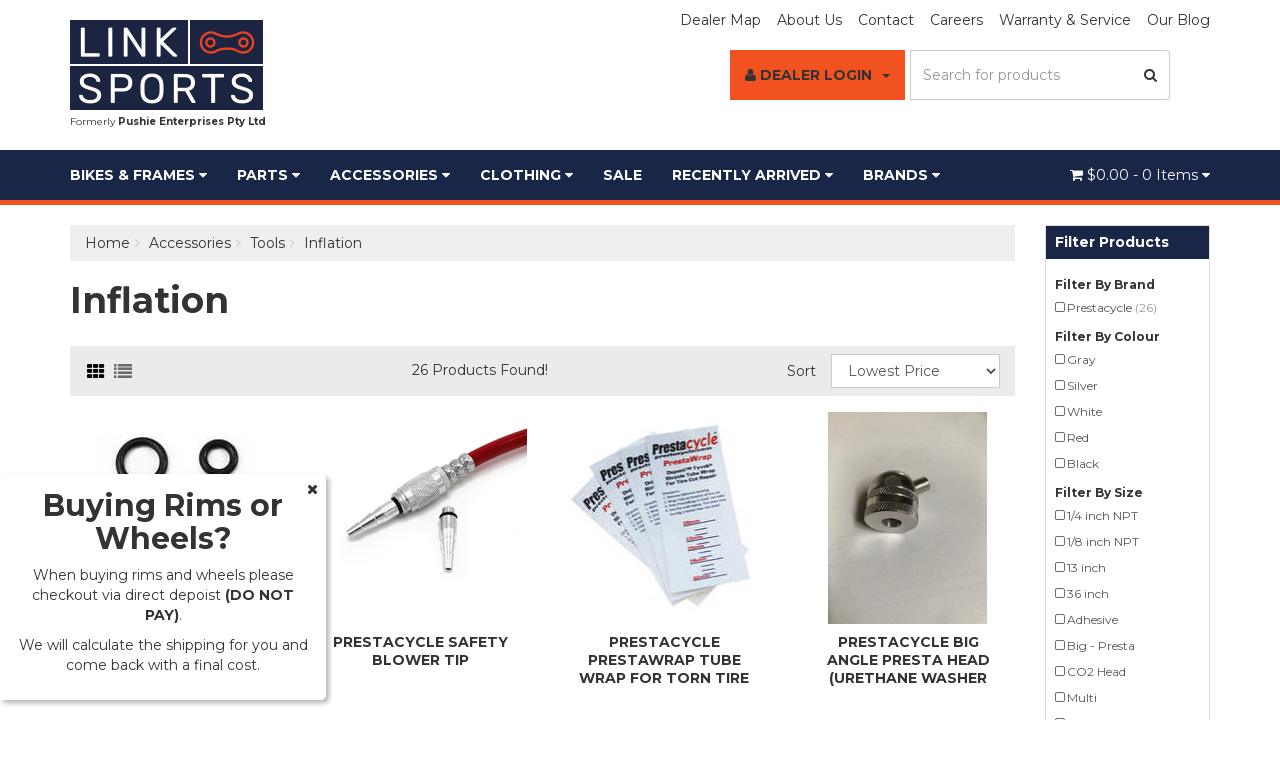

--- FILE ---
content_type: text/html; charset=utf-8
request_url: https://www.linksports.com.au/accessories/tools/inflation/
body_size: 15206
content:
<!DOCTYPE html>
<html lang="en">
<head>
<meta http-equiv="Content-Type" content="text/html; charset=utf-8"/>
<meta name="keywords" content="Accessories Tools Inflation"/>
<meta name="description" content="Inflation - Accessories Tools Inflation"/>
<meta name="viewport" content="width=device-width, initial-scale=1.0"/>
<meta itemprop="currency" content="AUD">
<meta property="og:image" content="/assets/website_logo.png"/>
<meta property="og:title" content="Accessories Tools Inflation"/>
<meta property="og:site_name" content="Link Sports "/>

<title>Accessories Tools Inflation</title>
<link rel="canonical" href="https://www.linksports.com.au/accessories/tools/inflation/"/>
<link rel="shortcut icon" href="https://www.linksports.com.au/assets/favicon_logo.png"/>
<link class="theme-selector" rel="stylesheet" type="text/css" href="/assets/themes/2020-02-avtech-2508/css/app.css?1768883958" media="all"/>
<link rel="stylesheet" type="text/css" href="/assets/themes/2020-02-avtech-2508/css/style.css?1555&1768883958" media="all"/>
<link rel="stylesheet" type="text/css" href="/assets/themes/2020-02-avtech-2508/plugins/fancybox/jquery.fancybox.css?1768883958"/>
<link rel="stylesheet" type="text/css" href="/assets/themes/2020-02-avtech-2508/plugins/slick/slick.css?1768883958"/>
<link href='//fonts.googleapis.com/css?family=Montserrat:400,700' rel='stylesheet' type='text/css'>
<!--[if lte IE 8]>
	<script src="https://oss.maxcdn.com/libs/html5shiv/3.7.0/html5shiv.js"></script>
	<script src="https://oss.maxcdn.com/libs/respond.js/1.3.0/respond.min.js"></script>
<![endif]-->
<!-- Begin: Script 1 -->
<!-- Global site tag (gtag.js) - Google Analytics -->
<script async src="https://www.googletagmanager.com/gtag/js?id=UA-172923919-1"></script>
<script>
  window.dataLayer = window.dataLayer || [];
  function gtag(){dataLayer.push(arguments);}
  gtag('js', new Date());

  gtag('config', 'UA-172923919-1');
</script>
<!-- End: Script 1 -->
<!-- Begin: Script 101 -->
<script type="text/javascript">
    window.smartlook||(function(d) {
    var o=smartlook=function(){ o.api.push(arguments)},h=d.getElementsByTagName('head')[0];
    var c=d.createElement('script');o.api=new Array();c.async=true;c.type='text/javascript';
    c.charset='utf-8';c.src='https://rec.smartlook.com/recorder.js';h.appendChild(c);
    })(document);
    smartlook('init', '675cf2108754919213aa3e58cb35895b436c11b3');
</script>
<!-- End: Script 101 -->
<!-- Begin: Script 103 -->
<script>window.hubbed_store_domain = 'https://www.linksports.com.au';</script><script src="https://apps.hubbed.com.au/storage/shopify/assets/js/neto.js?1768883958&eraseCache=true"></script>
<!-- End: Script 103 -->

</head>
<body class="n_category 2020-02-avtech-2508">
<!-- Header Announcement -->
<div hidden>
    user group: 1 <br>
    </div>
<div class="wrapper-header">
    <div class="container">
        <div class="row">
            <div class="col-xs-12 col-sm-4 wrapper-logo">
                <a href="https://www.linksports.com.au" title="Link Sports Pty Ltd">
                    <img class="logo" src="/assets/website_logo.png" alt="Link Sports Pty Ltd"/>
                </a>
            </div>
            <div class="col-xs-12 col-sm-8">
            <div class="row hidden-xs row-top-links">
                	<div class="col-xs-12">
                    	<div class="navbar navbar-default">
                        	<ul class="toplinks" link="a"><li class=""> <a href="/dealer-map/" >Dealer Map </a>
                                            
                                        </li><li class=""> <a href="/about" >About Us </a>
                                            
                                        </li><li class=""> <a href="/warranty~-74" >Contact </a>
                                            
                                        </li><li class=""> <a href="/careers" >Careers </a>
                                            
                                        </li><li class=""> <a href="/service" >Warranty & Service </a>
                                            
                                        </li><li class=""> <a href="blog/our-blog/" >Our Blog </a>
                                            
                                        </li></ul>
                        </div>
                    </div>
                </div>
                <div class="row">
                	<div class="col-xs-12 col-sm-12 wrapper-head-right">
                        <div class="wrapper-top-account">
                            <ul class="nav navbar-nav navbar-right hidden-xs">
                            <li class="lv1-li navbar-right dropdown dropdown-hover"> <a href="https://www.linksports.com.au/_myacct" ><i class="fa fa-user"></i> <span class="visible-lg visible-inline-lg"><span nloader-content-id="-_4r6h4OyhGKAKNm55FMMkhCGqPktL-P6FS2lvD8UOYNGfUDkOMvDUSLLLd8Ypd80AIGufaoCu1OHB1cq0f21U" nloader-content="beIXVyyNco5neEyHxU2jJj-kuQip37Czw8s7TkWz3zyg__MMhcgCXussQaUJkeAg1PWrzkQ8BWMD4EjHI9naT5OYt1LVWsX-7o1sZFhsscc" nloader-data="WzOKOUeHhmXN3hURdeOsjXvyQXR79BwR4_QA2aDXnSU"></span>&nbsp;</span> <span class="caret"></span></a>
                            <span nloader-content-id="lc6jywKNvbVxpA62iukAe5TMpFZE1pdTdr1aU6hSXVgqkAP-pTMOGYEvAb0mxzIVfor4bD-_2Ka-7GcHutVzzY" nloader-content="[base64]" nloader-data="8s-gL0_7EL9jjKLRFyRy4yQwr7VqTu36Q6TKcyW_R8M"></span></ul>
                        </div>
                        <div class="wrapper-top-search">
                            <div class="header-search">
                                <form class="form-inline" name="productsearch" method="get" action="/">
                                    <input type="hidden" name="rf" value="kw"/>
                                    <div class="input-group">
                                        <input class="form-control ajax_search" value="" id="name_search" autocomplete="off" name="kw" type="search" placeholder="Search for products"/>
                                        <span class="input-group-btn" style="width: auto;">
                                            <button type="submit" value="Search" class="btn btn-default"><i class="fa fa-search"></i></button>
                                        </span>
                                    </div>
                                </form>
                            </div>
                        </div>
                    </div>
                </div>
            </div>
        </div>
        <font size="1">Formerly <b>Pushie Enterprises Pty Ltd</b></font>
    </div>
</div>
<div class="wrapper-nav">
	<div class="container">
    	<div class="row">
            <div class="col-xs-12">
                <div class="navbar navbar-default">
                    <div class="navbar-header">
                        <ul class="navigation-list list-inline visible-xs">
                            <li><a href="#" class="" data-toggle="collapse" data-target=".navbar-responsive-collapse"><span class="icon"><i class="fa fa-reorder"></i></span><br>
                            Menu</a></li>
                            <li><a href="/products"><span class="icon"><i class="fa fa-gift"></i></span><br>
                            Products</a></li>
                            <li><a href="https://www.linksports.com.au/_mycart?tkn=cart&ts=1769200408554729"><span class="icon"><i class="fa fa-shopping-cart"></i>.</span><br>
                            Cart (<span rel="a2c_item_count">0</span>)</a></li>
                            <li><a href="/_myacct/"><span class="icon"><i class="fa fa-user"></i></span><br>
                            Account</a></li>
                        </ul>
                    </div>
                    <div class="navbar-collapse collapse navbar-responsive-collapse">



                        <ul class="nav visible-xs" id="mob-menu">
                    	<li> <a data-toggle="collapse" data-parent="#mob-menu" href="#mob-menu-100" class="collapsed mob-drop">Bikes & Frames </a>
										<ul id="mob-menu-100" class="panel-collapse collapse collapse-menu">
												<li class=""> <a href="https://www.linksports.com.au/bikes-frames/framesets/">Framesets</a>
										
									</li><li class=""> <a href="https://www.linksports.com.au/bikes-frames/completes/">Completes</a>
										
									</li><li class=""> <a href="https://www.linksports.com.au/bikes-frames/frame-protection/">Frame Protection</a>
										
									</li><li class=""> <a href="https://www.linksports.com.au/frame-spares/">Frame Spares</a>
										
									</li>
											</ul>
									</li><li> <a data-toggle="collapse" data-parent="#mob-menu" href="#mob-menu-106" class="collapsed mob-drop">Parts </a>
										<ul id="mob-menu-106" class="panel-collapse collapse collapse-menu">
												<li class="dropdown dropdown-hover"> <a href="https://www.linksports.com.au/parts/axles/">Axles</a>
										<ul class="dropdown-menu dropdown-menu-horizontal">
												<li class=""> <a href="https://www.linksports.com.au/parts/axles/rear/">Rear</a>
										
									</li><li class=""> <a href="https://www.linksports.com.au/parts/axles/front/">Front</a>
										
									</li>
											</ul>
									</li><li class="dropdown dropdown-hover"> <a href="https://www.linksports.com.au/parts/front-cranks/">Drivetrain</a>
										<ul class="dropdown-menu dropdown-menu-horizontal">
												<li class=""> <a href="https://www.linksports.com.au/parts/chainrings">Chainrings</a>
										
									</li><li class=""> <a href="https://www.linksports.com.au/accessories/drivetrain/chainguides/">Chainguides</a>
										
									</li><li class=""> <a href="https://www.linksports.com.au/parts/drivetrain/cranksets/">Cranksets</a>
										
									</li><li class=""> <a href="https://www.linksports.com.au/bottom-brackets/">Bottom Brackets</a>
										
									</li>
											</ul>
									</li><li class="dropdown dropdown-hover"> <a href="https://www.linksports.com.au/parts/grips-tape/">Grips / Tape</a>
										<ul class="dropdown-menu dropdown-menu-horizontal">
												<li class=""> <a href="https://www.linksports.com.au/parts/grips-tape/grips/">Grips</a>
										
									</li><li class=""> <a href="https://www.linksports.com.au/parts/grips-tape/tape/">Tape</a>
										
									</li>
											</ul>
									</li><li class="dropdown dropdown-hover"> <a href="https://www.linksports.com.au/parts/handlebars/">Handlebars</a>
										<ul class="dropdown-menu dropdown-menu-horizontal">
												<li class=""> <a href="https://www.linksports.com.au/parts/handlebars/aerobar/">Aero bars</a>
										
									</li><li class=""> <a href="https://www.linksports.com.au/parts/handlebars/mtb/">MTB</a>
										
									</li><li class=""> <a href="https://www.linksports.com.au/parts/handlebars/road-drop/">Gravel/Road</a>
										
									</li><li class=""> <a href="https://www.linksports.com.au/pub-bike-bars/">Pub Bike Bars</a>
										
									</li>
											</ul>
									</li><li class=""> <a href="https://www.linksports.com.au/parts/headset-spacers/">Headsets, Parts & Spacers</a>
										
									</li><li class="dropdown dropdown-hover"> <a href="https://www.linksports.com.au/parts/hubs/">Hubs</a>
										<ul class="dropdown-menu dropdown-menu-horizontal">
												<li class=""> <a href="https://www.linksports.com.au/tools/~-508">Tools</a>
										
									</li><li class=""> <a href="https://www.linksports.com.au/front-hub/">Front Hub</a>
										
									</li><li class=""> <a href="https://www.linksports.com.au/rear-hub/">Rear Hub</a>
										
									</li>
											</ul>
									</li><li class="dropdown dropdown-hover"> <a href="https://www.linksports.com.au/parts/pedals/">Pedals</a>
										<ul class="dropdown-menu dropdown-menu-horizontal">
												<li class=""> <a href="https://www.linksports.com.au/parts/pedals/pedal-spare-parts/">Spare Parts</a>
										
									</li><li class=""> <a href="https://www.linksports.com.au/parts/pedals/pedals/">Pedals</a>
										
									</li>
											</ul>
									</li><li class=""> <a href="https://www.linksports.com.au/parts/rims/">Rims</a>
										
									</li><li class=""> <a href="https://www.linksports.com.au/parts/saddles/">Saddles</a>
										
									</li><li class="dropdown dropdown-hover"> <a href="https://www.linksports.com.au/parts/seatposts/">Seatposts</a>
										<ul class="dropdown-menu dropdown-menu-horizontal">
												<li class=""> <a href="https://www.linksports.com.au/accessories/seatpost/clamp-bolt/">Seat Clamps</a>
										
									</li><li class=""> <a href="https://www.linksports.com.au/accessories/seatpost/ks-lever/">Dropper Levers</a>
										
									</li><li class=""> <a href="https://www.linksports.com.au/parts/seatposts/internal/">Droppers</a>
										
									</li><li class=""> <a href="https://www.linksports.com.au/parts/seatposts/rigid/">Rigid</a>
										
									</li>
											</ul>
									</li><li class="dropdown dropdown-hover"> <a href="https://www.linksports.com.au/parts/stems/">Stems</a>
										<ul class="dropdown-menu dropdown-menu-horizontal">
												<li class=""> <a href="https://www.linksports.com.au/parts/stems/31.8mm-clamp/">31.8mm Clamp</a>
										
									</li><li class=""> <a href="https://www.linksports.com.au/parts/stems/35mm-clamp/">35mm Clamp</a>
										
									</li><li class=""> <a href="https://www.linksports.com.au/parts/stems/direct-mount/">Direct Mount</a>
										
									</li>
											</ul>
									</li><li class="dropdown dropdown-hover"> <a href="https://www.linksports.com.au/parts/suspension/">Suspension</a>
										<ul class="dropdown-menu dropdown-menu-horizontal">
												<li class=""> <a href="https://www.linksports.com.au/parts/forks/">Forks</a>
										
									</li><li class=""> <a href="https://www.linksports.com.au/parts/fork-top-cap/">Spare Parts</a>
										
									</li><li class=""> <a href="https://www.linksports.com.au/parts/rear-shocks/">Rear Shocks</a>
										
									</li>
											</ul>
									</li><li class="dropdown dropdown-hover"> <a href="https://www.linksports.com.au/parts/wheels-parts/">Wheels & Parts</a>
										<ul class="dropdown-menu dropdown-menu-horizontal">
												<li class=""> <a href="https://www.linksports.com.au/parts/wheels-parts/wheelsets/">Wheelsets</a>
										
									</li><li class=""> <a href="https://www.linksports.com.au/parts/wheels/front/">Front</a>
										
									</li><li class=""> <a href="https://www.linksports.com.au/parts/wheels/rear/">Rear</a>
										
									</li><li class=""> <a href="https://www.linksports.com.au/parts/wheels-parts/freehubs/">Freehubs</a>
										
									</li><li class=""> <a href="https://www.linksports.com.au/parts/spokes">Spokes</a>
										
									</li><li class=""> <a href="https://www.linksports.com.au/parts/wheels-parts/spare-parts/">Spare Parts</a>
										
									</li><li class=""> <a href="https://www.linksports.com.au/tools/">TOOLS</a>
										
									</li>
											</ul>
									</li><li class=""> <a href="https://www.linksports.com.au/accessories/tubeless/">Tubeless</a>
										
									</li><li class="dropdown dropdown-hover"> <a href="https://www.linksports.com.au/rigid-forks/">Rigid Forks</a>
										<ul class="dropdown-menu dropdown-menu-horizontal">
												<li class=""> <a href="https://www.linksports.com.au/carbon/">Carbon</a>
										
									</li><li class=""> <a href="https://www.linksports.com.au/steel/">Steel</a>
										
									</li>
											</ul>
									</li>
											</ul>
									</li><li> <a data-toggle="collapse" data-parent="#mob-menu" href="#mob-menu-119" class="collapsed mob-drop">Accessories </a>
										<ul id="mob-menu-119" class="panel-collapse collapse collapse-menu">
												<li class="dropdown dropdown-hover"> <a href="https://www.linksports.com.au/accessories/armour">Armour</a>
										<ul class="dropdown-menu dropdown-menu-horizontal">
												<li class=""> <a href="https://www.linksports.com.au/accessories/armour/elbows/">Elbows</a>
										
									</li><li class=""> <a href="https://www.linksports.com.au/accessories/armour/knee-pads/">Knees</a>
										
									</li><li class=""> <a href="https://www.linksports.com.au/accessories/armour/upper-body/">Body</a>
										
									</li>
											</ul>
									</li><li class=""> <a href="https://www.linksports.com.au/accessories/baby-kids-seats/">Baby / Kids Seats</a>
										
									</li><li class=""> <a href="https://www.linksports.com.au/bags/">Bags / Luggage / Straps</a>
										
									</li><li class=""> <a href="https://www.linksports.com.au/accessories/bells/">Bells</a>
										
									</li><li class=""> <a href="https://www.linksports.com.au/accessories/bottle-cages/">Bottle Cages</a>
										
									</li><li class=""> <a href="https://www.linksports.com.au/accessories/eyewear/">Goggles</a>
										
									</li><li class=""> <a href="https://www.linksports.com.au/accessories/helmets">Helmets</a>
										
									</li><li class=""> <a href="https://www.linksports.com.au/accessories/lights/">Lights</a>
										
									</li><li class=""> <a href="https://www.linksports.com.au/accessories/lubricant/">Lubricant</a>
										
									</li><li class="dropdown dropdown-hover"> <a href="https://www.linksports.com.au/accessories/mudguards/">Mudguards</a>
										<ul class="dropdown-menu dropdown-menu-horizontal">
												<li class=""> <a href="https://www.linksports.com.au/fork-mounted/">Fork Mounted</a>
										
									</li><li class=""> <a href="https://www.linksports.com.au/rear-mounted/">Rear Mounted</a>
										
									</li><li class=""> <a href="https://www.linksports.com.au/downtube-mounted/">Downtube Mounted</a>
										
									</li><li class=""> <a href="https://www.linksports.com.au/accessories/mudguards/fender-kit/">Fender Kit</a>
										
									</li>
											</ul>
									</li><li class=""> <a href="https://www.linksports.com.au/accessories/pumps/">Pumps</a>
										
									</li><li class="dropdown dropdown-hover"> <a href="https://www.linksports.com.au/accessories/racks/">Racks</a>
										<ul class="dropdown-menu dropdown-menu-horizontal">
												<li class=""> <a href="https://www.linksports.com.au/front-rack/">Front Rack</a>
										
									</li><li class=""> <a href="https://www.linksports.com.au/rear-rack/">Rear Rack</a>
										
									</li><li class=""> <a href="https://www.linksports.com.au/rack-spares/">Rack Spares</a>
										
									</li>
											</ul>
									</li><li class=""> <a href="https://www.linksports.com.au/accessories/stands/">Ramps / Stands</a>
										
									</li><li class="dropdown dropdown-hover"> <a href="https://www.linksports.com.au/accessories/tools/">Tools</a>
										<ul class="dropdown-menu dropdown-menu-horizontal">
												<li class=""> <a href="https://www.linksports.com.au/accessories/tools/hand-tools/">Hand Tools</a>
										
									</li><li class=""> <a href="https://www.linksports.com.au/accessories/tools/inflation/">Inflation</a>
										
									</li>
											</ul>
									</li><li class=""> <a href="https://www.linksports.com.au/frame-protectors/">Frame Protectors</a>
										
									</li><li class=""> <a href="https://www.linksports.com.au/fork-accessories/">Fork Accessories</a>
										
									</li>
											</ul>
									</li><li> <a data-toggle="collapse" data-parent="#mob-menu" href="#mob-menu-180" class="collapsed mob-drop">Clothing </a>
										<ul id="mob-menu-180" class="panel-collapse collapse collapse-menu">
												<li class=""> <a href="https://www.linksports.com.au/accessories/shoe/">Shoes</a>
										
									</li><li class=""> <a href="https://www.linksports.com.au/accessories/clothing/caps">Hats</a>
										
									</li><li class=""> <a href="https://www.linksports.com.au/accessories/clothing/gloves">Gloves</a>
										
									</li><li class=""> <a href="https://www.linksports.com.au/accessories/clothing/jackets">Jackets</a>
										
									</li><li class=""> <a href="https://www.linksports.com.au/accessories/clothing/jerseys">Jerseys</a>
										
									</li><li class=""> <a href="https://www.linksports.com.au/accessories/clothing/shorts">Shorts</a>
										
									</li><li class=""> <a href="https://www.linksports.com.au/accessories/clothing/socks">Socks</a>
										
									</li><li class=""> <a href="https://www.linksports.com.au/accessories/clothing/t-shirts">T-Shirts</a>
										
									</li>
											</ul>
									</li><li> <a href="https://www.linksports.com.au/clearance/">Sale </a>
										
									</li><li> <a data-toggle="collapse" data-parent="#mob-menu" href="#mob-menu-485" class="collapsed mob-drop">Recently Arrived </a>
										<ul id="mob-menu-485" class="panel-collapse collapse collapse-menu">
												<li class="dropdown dropdown-hover"> <a href="https://www.linksports.com.au/brands/~-487">Brands</a>
										<ul class="dropdown-menu dropdown-menu-horizontal">
												<li class=""> <a href="https://www.linksports.com.au/mrp/">MRP</a>
										
									</li><li class=""> <a href="https://www.linksports.com.au/burgtec/">Burgtec</a>
										
									</li><li class=""> <a href="https://www.linksports.com.au/7roads/~-512">7roads</a>
										
									</li><li class=""> <a href="https://www.linksports.com.au/veloci-cycles/">Veloci Cycles</a>
										
									</li><li class=""> <a href="https://www.linksports.com.au/mucky-nutz/">Mucky Nutz</a>
										
									</li><li class=""> <a href="https://www.linksports.com.au/castmtb/">CastMTB</a>
										
									</li><li class=""> <a href="https://www.linksports.com.au/recently-arrived/brands/hustle-bike-labs/">Hustle Bike Labs</a>
										
									</li><li class=""> <a href="https://www.linksports.com.au/exaform/">EXAFORM</a>
										
									</li><li class=""> <a href="https://www.linksports.com.au/geosmina/">Geosmina</a>
										
									</li><li class=""> <a href="https://www.linksports.com.au/controltech/">Controltech</a>
										
									</li>
											</ul>
									</li>
											</ul>
									</li>
						</ul>
                    

                        <ul class="nav navbar-nav hidden-xs">

                            <li class="dropdown dropdown-hover"> <a href="https://www.linksports.com.au/bikes-frames/" class="dropdown-toggle">Bikes & Frames <i class="fa fa-caret-down"></i></a>
                                            <ul class="dropdown-menu">
                                                    <li class=""> <a href="https://www.linksports.com.au/bikes-frames/framesets/">Framesets</a>
                                            
                                        </li><li class=""> <a href="https://www.linksports.com.au/bikes-frames/completes/">Completes</a>
                                            
                                        </li><li class=""> <a href="https://www.linksports.com.au/bikes-frames/frame-protection/">Frame Protection</a>
                                            
                                        </li><li class=""> <a href="https://www.linksports.com.au/frame-spares/">Frame Spares</a>
                                            
                                        </li>
                                                </ul>
                                        </li><li class="dropdown dropdown-hover"> <a href="https://www.linksports.com.au/parts/~-106" class="dropdown-toggle">Parts <i class="fa fa-caret-down"></i></a>
                                            <ul class="dropdown-menu">
                                                    <li class="dropdown dropdown-hover"> <a href="https://www.linksports.com.au/parts/axles/">Axles</a>
                                            <ul class="dropdown-menu dropdown-menu-horizontal">
                                                    <li class=""> <a href="https://www.linksports.com.au/parts/axles/rear/">Rear</a>
                                            
                                        </li><li class=""> <a href="https://www.linksports.com.au/parts/axles/front/">Front</a>
                                            
                                        </li>
                                                </ul>
                                        </li><li class="dropdown dropdown-hover"> <a href="https://www.linksports.com.au/parts/front-cranks/">Drivetrain</a>
                                            <ul class="dropdown-menu dropdown-menu-horizontal">
                                                    <li class="dropdown dropdown-hover"> <a href="https://www.linksports.com.au/parts/chainrings">Chainrings</a>
                                            <ul class="dropdown-menu dropdown-menu-horizontal">
                                                    <li class=""> <a href="https://www.linksports.com.au/gravel-chainrings/">Gravel ChainRings</a>
                                            
                                        </li>
                                                </ul>
                                        </li><li class="dropdown dropdown-hover"> <a href="https://www.linksports.com.au/accessories/drivetrain/chainguides/">Chainguides</a>
                                            <ul class="dropdown-menu dropdown-menu-horizontal">
                                                    <li class=""> <a href="https://www.linksports.com.au/chainguide-spares/">Chainguide Spares</a>
                                            
                                        </li>
                                                </ul>
                                        </li><li class="dropdown dropdown-hover"> <a href="https://www.linksports.com.au/parts/drivetrain/cranksets/">Cranksets</a>
                                            <ul class="dropdown-menu dropdown-menu-horizontal">
                                                    <li class=""> <a href="https://www.linksports.com.au/mtb-cranks/">MTB Cranks</a>
                                            
                                        </li>
                                                </ul>
                                        </li><li class=""> <a href="https://www.linksports.com.au/bottom-brackets/">Bottom Brackets</a>
                                            
                                        </li>
                                                </ul>
                                        </li><li class="dropdown dropdown-hover"> <a href="https://www.linksports.com.au/parts/grips-tape/">Grips / Tape</a>
                                            <ul class="dropdown-menu dropdown-menu-horizontal">
                                                    <li class=""> <a href="https://www.linksports.com.au/parts/grips-tape/grips/">Grips</a>
                                            
                                        </li><li class=""> <a href="https://www.linksports.com.au/parts/grips-tape/tape/">Tape</a>
                                            
                                        </li>
                                                </ul>
                                        </li><li class="dropdown dropdown-hover"> <a href="https://www.linksports.com.au/parts/handlebars/">Handlebars</a>
                                            <ul class="dropdown-menu dropdown-menu-horizontal">
                                                    <li class=""> <a href="https://www.linksports.com.au/parts/handlebars/aerobar/">Aero bars</a>
                                            
                                        </li><li class="dropdown dropdown-hover"> <a href="https://www.linksports.com.au/parts/handlebars/mtb/">MTB</a>
                                            <ul class="dropdown-menu dropdown-menu-horizontal">
                                                    <li class=""> <a href="https://www.linksports.com.au/parts/handlebars/mtb/31.8mm-clamp/">31.8mm Clamp</a>
                                            
                                        </li><li class=""> <a href="https://www.linksports.com.au/parts/handlebars/mtb/35mm-clamp/">35mm Clamp</a>
                                            
                                        </li>
                                                </ul>
                                        </li><li class=""> <a href="https://www.linksports.com.au/parts/handlebars/road-drop/">Gravel/Road</a>
                                            
                                        </li><li class=""> <a href="https://www.linksports.com.au/pub-bike-bars/">Pub Bike Bars</a>
                                            
                                        </li>
                                                </ul>
                                        </li><li class=""> <a href="https://www.linksports.com.au/parts/headset-spacers/">Headsets, Parts & Spacers</a>
                                            
                                        </li><li class="dropdown dropdown-hover"> <a href="https://www.linksports.com.au/parts/hubs/">Hubs</a>
                                            <ul class="dropdown-menu dropdown-menu-horizontal">
                                                    <li class=""> <a href="https://www.linksports.com.au/tools/~-508">Tools</a>
                                            
                                        </li><li class=""> <a href="https://www.linksports.com.au/front-hub/">Front Hub</a>
                                            
                                        </li><li class=""> <a href="https://www.linksports.com.au/rear-hub/">Rear Hub</a>
                                            
                                        </li>
                                                </ul>
                                        </li><li class="dropdown dropdown-hover"> <a href="https://www.linksports.com.au/parts/pedals/">Pedals</a>
                                            <ul class="dropdown-menu dropdown-menu-horizontal">
                                                    <li class=""> <a href="https://www.linksports.com.au/parts/pedals/pedal-spare-parts/">Spare Parts</a>
                                            
                                        </li><li class="dropdown dropdown-hover"> <a href="https://www.linksports.com.au/parts/pedals/pedals/">Pedals</a>
                                            <ul class="dropdown-menu dropdown-menu-horizontal">
                                                    <li class=""> <a href="https://www.linksports.com.au/flats-platform-pedals/">Flats (Platform) Pedals</a>
                                            
                                        </li><li class=""> <a href="https://www.linksports.com.au/clip-in-pedals/">Clipless Pedals</a>
                                            
                                        </li>
                                                </ul>
                                        </li>
                                                </ul>
                                        </li><li class=""> <a href="https://www.linksports.com.au/parts/rims/">Rims</a>
                                            
                                        </li><li class=""> <a href="https://www.linksports.com.au/parts/saddles/">Saddles</a>
                                            
                                        </li><li class="dropdown dropdown-hover"> <a href="https://www.linksports.com.au/parts/seatposts/">Seatposts</a>
                                            <ul class="dropdown-menu dropdown-menu-horizontal">
                                                    <li class=""> <a href="https://www.linksports.com.au/accessories/seatpost/clamp-bolt/">Seat Clamps</a>
                                            
                                        </li><li class=""> <a href="https://www.linksports.com.au/accessories/seatpost/ks-lever/">Dropper Levers</a>
                                            
                                        </li><li class="dropdown dropdown-hover"> <a href="https://www.linksports.com.au/parts/seatposts/internal/">Droppers</a>
                                            <ul class="dropdown-menu dropdown-menu-horizontal">
                                                    <li class=""> <a href="https://www.linksports.com.au/parts/seatposts/external/">External</a>
                                            
                                        </li><li class=""> <a href="https://www.linksports.com.au/parts/seatposts/ks-internal/">Internal</a>
                                            
                                        </li><li class=""> <a href="https://www.linksports.com.au/wireless/~-448">Wireless</a>
                                            
                                        </li>
                                                </ul>
                                        </li><li class=""> <a href="https://www.linksports.com.au/parts/seatposts/rigid/">Rigid</a>
                                            
                                        </li>
                                                </ul>
                                        </li><li class="dropdown dropdown-hover"> <a href="https://www.linksports.com.au/parts/stems/">Stems</a>
                                            <ul class="dropdown-menu dropdown-menu-horizontal">
                                                    <li class=""> <a href="https://www.linksports.com.au/parts/stems/31.8mm-clamp/">31.8mm Clamp</a>
                                            
                                        </li><li class=""> <a href="https://www.linksports.com.au/parts/stems/35mm-clamp/">35mm Clamp</a>
                                            
                                        </li><li class=""> <a href="https://www.linksports.com.au/parts/stems/direct-mount/">Direct Mount</a>
                                            
                                        </li>
                                                </ul>
                                        </li><li class="dropdown dropdown-hover"> <a href="https://www.linksports.com.au/parts/suspension/">Suspension</a>
                                            <ul class="dropdown-menu dropdown-menu-horizontal">
                                                    <li class=""> <a href="https://www.linksports.com.au/parts/forks/">Forks</a>
                                            
                                        </li><li class=""> <a href="https://www.linksports.com.au/parts/fork-top-cap/">Spare Parts</a>
                                            
                                        </li><li class=""> <a href="https://www.linksports.com.au/parts/rear-shocks/">Rear Shocks</a>
                                            
                                        </li>
                                                </ul>
                                        </li><li class="dropdown dropdown-hover"> <a href="https://www.linksports.com.au/parts/wheels-parts/">Wheels & Parts</a>
                                            <ul class="dropdown-menu dropdown-menu-horizontal">
                                                    <li class=""> <a href="https://www.linksports.com.au/parts/wheels-parts/wheelsets/">Wheelsets</a>
                                            
                                        </li><li class="dropdown dropdown-hover"> <a href="https://www.linksports.com.au/parts/wheels/front/">Front</a>
                                            <ul class="dropdown-menu dropdown-menu-horizontal">
                                                    <li class=""> <a href="https://www.linksports.com.au/parts/wheels/front/29in-700c/">29in/700C</a>
                                            
                                        </li><li class=""> <a href="https://www.linksports.com.au/parts/wheels/front/27.5in-650b/">27.5in/650B</a>
                                            
                                        </li><li class=""> <a href="https://www.linksports.com.au/parts/wheels/front/26in/">26in</a>
                                            
                                        </li><li class=""> <a href="https://www.linksports.com.au/hub/">Hub</a>
                                            
                                        </li>
                                                </ul>
                                        </li><li class="dropdown dropdown-hover"> <a href="https://www.linksports.com.au/parts/wheels/rear/">Rear</a>
                                            <ul class="dropdown-menu dropdown-menu-horizontal">
                                                    <li class=""> <a href="https://www.linksports.com.au/parts/wheels/rear/29in-700c/">29in/700C</a>
                                            
                                        </li><li class=""> <a href="https://www.linksports.com.au/parts/wheels/rear/27.5in-650b/">27.5in/650B</a>
                                            
                                        </li><li class=""> <a href="https://www.linksports.com.au/parts/wheels/rear/26in/">26in</a>
                                            
                                        </li><li class=""> <a href="https://www.linksports.com.au/hub/~-531">Hub</a>
                                            
                                        </li>
                                                </ul>
                                        </li><li class=""> <a href="https://www.linksports.com.au/parts/wheels-parts/freehubs/">Freehubs</a>
                                            
                                        </li><li class=""> <a href="https://www.linksports.com.au/parts/spokes">Spokes</a>
                                            
                                        </li><li class=""> <a href="https://www.linksports.com.au/parts/wheels-parts/spare-parts/">Spare Parts</a>
                                            
                                        </li><li class=""> <a href="https://www.linksports.com.au/tools/">TOOLS</a>
                                            
                                        </li>
                                                </ul>
                                        </li><li class=""> <a href="https://www.linksports.com.au/accessories/tubeless/">Tubeless</a>
                                            
                                        </li><li class="dropdown dropdown-hover"> <a href="https://www.linksports.com.au/rigid-forks/">Rigid Forks</a>
                                            <ul class="dropdown-menu dropdown-menu-horizontal">
                                                    <li class=""> <a href="https://www.linksports.com.au/carbon/">Carbon</a>
                                            
                                        </li><li class=""> <a href="https://www.linksports.com.au/steel/">Steel</a>
                                            
                                        </li>
                                                </ul>
                                        </li>
                                                </ul>
                                        </li><li class="dropdown dropdown-hover"> <a href="https://www.linksports.com.au/accessories/" class="dropdown-toggle">Accessories <i class="fa fa-caret-down"></i></a>
                                            <ul class="dropdown-menu">
                                                    <li class="dropdown dropdown-hover"> <a href="https://www.linksports.com.au/accessories/armour">Armour</a>
                                            <ul class="dropdown-menu dropdown-menu-horizontal">
                                                    <li class=""> <a href="https://www.linksports.com.au/accessories/armour/elbows/">Elbows</a>
                                            
                                        </li><li class=""> <a href="https://www.linksports.com.au/accessories/armour/knee-pads/">Knees</a>
                                            
                                        </li><li class=""> <a href="https://www.linksports.com.au/accessories/armour/upper-body/">Body</a>
                                            
                                        </li>
                                                </ul>
                                        </li><li class=""> <a href="https://www.linksports.com.au/accessories/baby-kids-seats/">Baby / Kids Seats</a>
                                            
                                        </li><li class=""> <a href="https://www.linksports.com.au/bags/">Bags / Luggage / Straps</a>
                                            
                                        </li><li class=""> <a href="https://www.linksports.com.au/accessories/bells/">Bells</a>
                                            
                                        </li><li class=""> <a href="https://www.linksports.com.au/accessories/bottle-cages/">Bottle Cages</a>
                                            
                                        </li><li class=""> <a href="https://www.linksports.com.au/accessories/eyewear/">Goggles</a>
                                            
                                        </li><li class=""> <a href="https://www.linksports.com.au/accessories/helmets">Helmets</a>
                                            
                                        </li><li class=""> <a href="https://www.linksports.com.au/accessories/lights/">Lights</a>
                                            
                                        </li><li class=""> <a href="https://www.linksports.com.au/accessories/lubricant/">Lubricant</a>
                                            
                                        </li><li class="dropdown dropdown-hover"> <a href="https://www.linksports.com.au/accessories/mudguards/">Mudguards</a>
                                            <ul class="dropdown-menu dropdown-menu-horizontal">
                                                    <li class=""> <a href="https://www.linksports.com.au/fork-mounted/">Fork Mounted</a>
                                            
                                        </li><li class=""> <a href="https://www.linksports.com.au/rear-mounted/">Rear Mounted</a>
                                            
                                        </li><li class=""> <a href="https://www.linksports.com.au/downtube-mounted/">Downtube Mounted</a>
                                            
                                        </li><li class=""> <a href="https://www.linksports.com.au/accessories/mudguards/fender-kit/">Fender Kit</a>
                                            
                                        </li>
                                                </ul>
                                        </li><li class=""> <a href="https://www.linksports.com.au/accessories/pumps/">Pumps</a>
                                            
                                        </li><li class="dropdown dropdown-hover"> <a href="https://www.linksports.com.au/accessories/racks/">Racks</a>
                                            <ul class="dropdown-menu dropdown-menu-horizontal">
                                                    <li class=""> <a href="https://www.linksports.com.au/front-rack/">Front Rack</a>
                                            
                                        </li><li class=""> <a href="https://www.linksports.com.au/rear-rack/">Rear Rack</a>
                                            
                                        </li><li class=""> <a href="https://www.linksports.com.au/rack-spares/">Rack Spares</a>
                                            
                                        </li>
                                                </ul>
                                        </li><li class=""> <a href="https://www.linksports.com.au/accessories/stands/">Ramps / Stands</a>
                                            
                                        </li><li class="dropdown dropdown-hover"> <a href="https://www.linksports.com.au/accessories/tools/">Tools</a>
                                            <ul class="dropdown-menu dropdown-menu-horizontal">
                                                    <li class="dropdown dropdown-hover"> <a href="https://www.linksports.com.au/accessories/tools/hand-tools/">Hand Tools</a>
                                            <ul class="dropdown-menu dropdown-menu-horizontal">
                                                    <li class=""> <a href="https://www.linksports.com.au/hub-tools/">HUB TOOLS</a>
                                            
                                        </li>
                                                </ul>
                                        </li><li class=""> <a href="https://www.linksports.com.au/accessories/tools/inflation/">Inflation</a>
                                            
                                        </li>
                                                </ul>
                                        </li><li class=""> <a href="https://www.linksports.com.au/frame-protectors/">Frame Protectors</a>
                                            
                                        </li><li class=""> <a href="https://www.linksports.com.au/fork-accessories/">Fork Accessories</a>
                                            
                                        </li>
                                                </ul>
                                        </li><li class="dropdown dropdown-hover"> <a href="https://www.linksports.com.au/clothing/" class="dropdown-toggle">Clothing <i class="fa fa-caret-down"></i></a>
                                            <ul class="dropdown-menu">
                                                    <li class=""> <a href="https://www.linksports.com.au/accessories/shoe/">Shoes</a>
                                            
                                        </li><li class=""> <a href="https://www.linksports.com.au/accessories/clothing/caps">Hats</a>
                                            
                                        </li><li class=""> <a href="https://www.linksports.com.au/accessories/clothing/gloves">Gloves</a>
                                            
                                        </li><li class=""> <a href="https://www.linksports.com.au/accessories/clothing/jackets">Jackets</a>
                                            
                                        </li><li class=""> <a href="https://www.linksports.com.au/accessories/clothing/jerseys">Jerseys</a>
                                            
                                        </li><li class=""> <a href="https://www.linksports.com.au/accessories/clothing/shorts">Shorts</a>
                                            
                                        </li><li class=""> <a href="https://www.linksports.com.au/accessories/clothing/socks">Socks</a>
                                            
                                        </li><li class=""> <a href="https://www.linksports.com.au/accessories/clothing/t-shirts">T-Shirts</a>
                                            
                                        </li>
                                                </ul>
                                        </li><li class=""> <a href="https://www.linksports.com.au/clearance/" >Sale </a>
                                            
                                        </li><li class="dropdown dropdown-hover"> <a href="https://www.linksports.com.au/recently-arrived/" class="dropdown-toggle">Recently Arrived <i class="fa fa-caret-down"></i></a>
                                            <ul class="dropdown-menu">
                                                    <li class="dropdown dropdown-hover"> <a href="https://www.linksports.com.au/brands/~-487">Brands</a>
                                            <ul class="dropdown-menu dropdown-menu-horizontal">
                                                    <li class=""> <a href="https://www.linksports.com.au/mrp/">MRP</a>
                                            
                                        </li><li class=""> <a href="https://www.linksports.com.au/burgtec/">Burgtec</a>
                                            
                                        </li><li class=""> <a href="https://www.linksports.com.au/7roads/~-512">7roads</a>
                                            
                                        </li><li class=""> <a href="https://www.linksports.com.au/veloci-cycles/">Veloci Cycles</a>
                                            
                                        </li><li class=""> <a href="https://www.linksports.com.au/mucky-nutz/">Mucky Nutz</a>
                                            
                                        </li><li class=""> <a href="https://www.linksports.com.au/castmtb/">CastMTB</a>
                                            
                                        </li><li class=""> <a href="https://www.linksports.com.au/recently-arrived/brands/hustle-bike-labs/">Hustle Bike Labs</a>
                                            
                                        </li><li class=""> <a href="https://www.linksports.com.au/exaform/">EXAFORM</a>
                                            
                                        </li><li class=""> <a href="https://www.linksports.com.au/geosmina/">Geosmina</a>
                                            
                                        </li><li class=""> <a href="https://www.linksports.com.au/controltech/">Controltech</a>
                                            
                                        </li>
                                                </ul>
                                        </li>
                                                </ul>
                                        </li>
                            <li class="dropdown dropdown-hover"><a onclick="javascript:void(0)" class="dropdown-toggle" style="cursor:default">BRANDS <i class="fa fa-caret-down"></i></a>
                                <ul class="dropdown-menu">
    
                               <li><a href="https://www.linksports.com.au/brand/7roads/">7Roads</a></li><li><a href="https://www.linksports.com.au/brand/ass-savers/">Ass Savers</a></li><li><a href="https://www.linksports.com.au/brand/batch-bicycles/">Batch Bicycles</a></li><li><a href="https://www.linksports.com.au/brand/burgtec/">Burgtec</a></li><li><a href="https://www.linksports.com.au/brand/cast-mtb/">Cast MTB</a></li><li><a href="https://www.linksports.com.au/brand/controltech/">Controltech</a></li><li><a href="https://www.linksports.com.au/brand/do-little/">Do Little</a></li><li><a href="https://www.linksports.com.au/brand/exa/">Exaform</a></li><li><a href="https://www.linksports.com.au/brand/genesis/">Genesis</a></li><li><a href="https://www.linksports.com.au/brand/geosmina/">Geosmina</a></li><li><a href="https://www.linksports.com.au/brand/ks/">KS</a></li><li><a href="https://www.linksports.com.au/brand/mrp/">MRP</a></li><li><a href="https://www.linksports.com.au/brand/mucky-nutz/">Mucky Nutz</a></li><li><a href="https://www.linksports.com.au/brand/prestacycle/">Prestacycle</a></li><li><a href="https://www.linksports.com.au/brand/slickoleum/">Slickoleum</a></li><li><a href="https://www.linksports.com.au/brand/spank/">Spank</a></li><li><a href="https://www.linksports.com.au/brand/veloci-cycles/">Veloci Cycles</a></li><li><a href="https://www.linksports.com.au/brand/widefoot-usa/">WideFoot USA</a></li>
    
                                </ul>

                            </li>
                            
                        </ul>
                    

                        <div class="wrapper-nav-cart hidden-xs">
                            <div id="header-cart" class="btn-group">
                                <a href="https://www.linksports.com.au/_mycart?tkn=cart&ts=1769200408457434" class="dropdown-toggle" data-toggle="dropdown" id="cartcontentsheader">
                                    <i class="fa fa-shopping-cart"></i> <span rel="a2c_sub_total" class="hidden-sm">
									$0.00
								</span> - <span rel="a2c_item_count">0</span> Items <i class="fa fa-caret-down"></i>
                                </a>
                                <ul class="dropdown-menu">
                                    <li class="box" id="neto-dropdown">
                                        <div class="body padding" id="cartcontents"></div>
                                        <div class="footer"></div>
                                    </li>
                                </ul>
                                <style type="text/css">
                                   .thumb_cart .checkout{ display:none; }
                                </style>

                                </div>
                        </div>
                    </div>
                </div>
            </div>
        </div>
    </div>
</div>
<div id="main-content" class="container" role="main">
	<div class="row">
</div>
</div>
<div class="container">
	<div class="row">
<div class="col-xs-12 col-sm-3 col-md-2" id="right-sidebar">
	<div class="panel panel-default">
			<div class="panel-heading panel-heading-thumbnails">
				<h3 class="panel-title">
					<a class="accordion-toggle" data-toggle="collapse" data-parent="#filters-accordion" href="#filters">Filter Products</a>
				</h3>
			</div>
			<ul id="filters" class="panel-collapse collapse list-group">
				 
				<li class="list-group-item"><h4>Filter By Brand</h4></li><li class="filter">
									<a href="/accessories/tools/inflation/?cn=380&rf=cn" class="list-group-item">Prestacycle <span class="text-muted">(26)</span></a>
								</li>				 
				 
				 
				
				 
				
						<li class="list-group-item"><h4>Filter By Colour</h4></li><li class="filter">
									<a class="list-group-item" href="/accessories/tools/inflation/?rf=va&va=1404"> Gray <span class="text-muted"></span></a>
								</li><li class="filter">
									<a class="list-group-item" href="/accessories/tools/inflation/?rf=va&va=107"> Silver <span class="text-muted"></span></a>
								</li><li class="filter">
									<a class="list-group-item" href="/accessories/tools/inflation/?rf=va&va=6"> White <span class="text-muted"></span></a>
								</li><li class="filter">
									<a class="list-group-item" href="/accessories/tools/inflation/?rf=va&va=4"> Red <span class="text-muted"></span></a>
								</li><li class="filter">
									<a class="list-group-item" href="/accessories/tools/inflation/?rf=va&va=1"> Black <span class="text-muted"></span></a>
								</li>
						<li class="list-group-item"><h4>Filter By Size</h4></li><li class="filter">
									<a class="list-group-item" href="/accessories/tools/inflation/?rf=va&va=1391"> 1/4 inch NPT <span class="text-muted"></span></a>
								</li><li class="filter">
									<a class="list-group-item" href="/accessories/tools/inflation/?rf=va&va=1407"> 1/8 inch NPT <span class="text-muted"></span></a>
								</li><li class="filter">
									<a class="list-group-item" href="/accessories/tools/inflation/?rf=va&va=1397"> 13 inch <span class="text-muted"></span></a>
								</li><li class="filter">
									<a class="list-group-item" href="/accessories/tools/inflation/?rf=va&va=1402"> 36 inch <span class="text-muted"></span></a>
								</li><li class="filter">
									<a class="list-group-item" href="/accessories/tools/inflation/?rf=va&va=1421"> Adhesive <span class="text-muted"></span></a>
								</li><li class="filter">
									<a class="list-group-item" href="/accessories/tools/inflation/?rf=va&va=1648"> Big - Presta <span class="text-muted"></span></a>
								</li><li class="filter">
									<a class="list-group-item" href="/accessories/tools/inflation/?rf=va&va=1406"> CO2 Head <span class="text-muted"></span></a>
								</li><li class="filter">
									<a class="list-group-item" href="/accessories/tools/inflation/?rf=va&va=1401"> Multi <span class="text-muted"></span></a>
								</li><li class="filter">
									<a class="list-group-item" href="/accessories/tools/inflation/?rf=va&va=1393"> Presta <span class="text-muted"></span></a>
								</li><li class="filter">
									<a class="list-group-item" href="/accessories/tools/inflation/?rf=va&va=1405"> Presta / Schrader <span class="text-muted"></span></a>
								</li><li class="filter">
									<a class="list-group-item" href="/accessories/tools/inflation/?rf=va&va=1403"> Presta Mini <span class="text-muted"></span></a>
								</li><li class="filter">
									<a class="list-group-item" href="/accessories/tools/inflation/?rf=va&va=1392"> Schrader <span class="text-muted"></span></a>
								</li>

            <!--
				<li class="list-group-item"><h4>Filter By Brand</h4></li><li class="filter">
									<a href="/accessories/tools/inflation/?cn=380&rf=cn" class="list-group-item">Prestacycle <span class="text-muted">(26)</span></a>
								</li>
				-->
			</ul>
		</div>
	<div class="panel panel-default hidden-xs">
				<div class="panel-heading"><h3 class="panel-title">Categories</h3></div>
				<ul class="list-group"><li class="dropdown dropdown-hover"><a href="https://www.linksports.com.au/bikes-frames/" class="list-group-item dropdown-toggle">Bikes & Frames</a>
						<ul class="dropdown-menu dropdown-menu-horizontal">
								<li class="">
						<a href="https://www.linksports.com.au/bikes-frames/framesets/">Framesets</a>
						
					</li><li class="">
						<a href="https://www.linksports.com.au/bikes-frames/completes/">Completes</a>
						
					</li><li class="">
						<a href="https://www.linksports.com.au/bikes-frames/frame-protection/">Frame Protection</a>
						
					</li><li class="">
						<a href="https://www.linksports.com.au/frame-spares/">Frame Spares</a>
						
					</li>
							</ul>
					</li><li class="dropdown dropdown-hover"><a href="https://www.linksports.com.au/parts/~-106" class="list-group-item dropdown-toggle">Parts</a>
						<ul class="dropdown-menu dropdown-menu-horizontal">
								<li class="dropdown dropdown-hover">
						<a href="https://www.linksports.com.au/parts/axles/">Axles</a>
						<ul class="dropdown-menu dropdown-menu-horizontal">
								<li class="lv3-li">
						<a href="https://www.linksports.com.au/parts/axles/rear/">Rear</a>
					</li><li class="lv3-li">
						<a href="https://www.linksports.com.au/parts/axles/front/">Front</a>
					</li>
							</ul>
					</li><li class="dropdown dropdown-hover">
						<a href="https://www.linksports.com.au/parts/front-cranks/">Drivetrain</a>
						<ul class="dropdown-menu dropdown-menu-horizontal">
								<li class="lv3-li">
						<a href="https://www.linksports.com.au/parts/chainrings">Chainrings</a>
					</li><li class="lv3-li">
						<a href="https://www.linksports.com.au/accessories/drivetrain/chainguides/">Chainguides</a>
					</li><li class="lv3-li">
						<a href="https://www.linksports.com.au/bottom-brackets/">Bottom Brackets</a>
					</li><li class="lv3-li">
						<a href="https://www.linksports.com.au/parts/drivetrain/cranksets/">Cranksets</a>
					</li>
							</ul>
					</li><li class="dropdown dropdown-hover">
						<a href="https://www.linksports.com.au/parts/grips-tape/">Grips / Tape</a>
						<ul class="dropdown-menu dropdown-menu-horizontal">
								<li class="lv3-li">
						<a href="https://www.linksports.com.au/parts/grips-tape/grips/">Grips</a>
					</li><li class="lv3-li">
						<a href="https://www.linksports.com.au/parts/grips-tape/tape/">Tape</a>
					</li>
							</ul>
					</li><li class="dropdown dropdown-hover">
						<a href="https://www.linksports.com.au/parts/handlebars/">Handlebars</a>
						<ul class="dropdown-menu dropdown-menu-horizontal">
								<li class="lv3-li">
						<a href="https://www.linksports.com.au/parts/handlebars/aerobar/">Aero bars</a>
					</li><li class="lv3-li">
						<a href="https://www.linksports.com.au/parts/handlebars/mtb/">MTB</a>
					</li><li class="lv3-li">
						<a href="https://www.linksports.com.au/parts/handlebars/road-drop/">Gravel/Road</a>
					</li><li class="lv3-li">
						<a href="https://www.linksports.com.au/pub-bike-bars/">Pub Bike Bars</a>
					</li>
							</ul>
					</li><li class="">
						<a href="https://www.linksports.com.au/parts/headset-spacers/">Headsets, Parts & Spacers</a>
						
					</li><li class="dropdown dropdown-hover">
						<a href="https://www.linksports.com.au/parts/hubs/">Hubs</a>
						<ul class="dropdown-menu dropdown-menu-horizontal">
								<li class="lv3-li">
						<a href="https://www.linksports.com.au/front-hub/">Front Hub</a>
					</li><li class="lv3-li">
						<a href="https://www.linksports.com.au/rear-hub/">Rear Hub</a>
					</li><li class="lv3-li">
						<a href="https://www.linksports.com.au/tools/~-508">Tools</a>
					</li>
							</ul>
					</li><li class="dropdown dropdown-hover">
						<a href="https://www.linksports.com.au/parts/pedals/">Pedals</a>
						<ul class="dropdown-menu dropdown-menu-horizontal">
								<li class="lv3-li">
						<a href="https://www.linksports.com.au/parts/pedals/pedals/">Pedals</a>
					</li><li class="lv3-li">
						<a href="https://www.linksports.com.au/parts/pedals/pedal-spare-parts/">Spare Parts</a>
					</li>
							</ul>
					</li><li class="">
						<a href="https://www.linksports.com.au/parts/rims/">Rims</a>
						
					</li><li class="">
						<a href="https://www.linksports.com.au/parts/saddles/">Saddles</a>
						
					</li><li class="dropdown dropdown-hover">
						<a href="https://www.linksports.com.au/parts/seatposts/">Seatposts</a>
						<ul class="dropdown-menu dropdown-menu-horizontal">
								<li class="lv3-li">
						<a href="https://www.linksports.com.au/accessories/seatpost/clamp-bolt/">Seat Clamps</a>
					</li><li class="lv3-li">
						<a href="https://www.linksports.com.au/accessories/seatpost/ks-lever/">Dropper Levers</a>
					</li><li class="lv3-li">
						<a href="https://www.linksports.com.au/parts/seatposts/internal/">Droppers</a>
					</li><li class="lv3-li">
						<a href="https://www.linksports.com.au/parts/seatposts/rigid/">Rigid</a>
					</li>
							</ul>
					</li><li class="dropdown dropdown-hover">
						<a href="https://www.linksports.com.au/parts/stems/">Stems</a>
						<ul class="dropdown-menu dropdown-menu-horizontal">
								<li class="lv3-li">
						<a href="https://www.linksports.com.au/parts/stems/31.8mm-clamp/">31.8mm Clamp</a>
					</li><li class="lv3-li">
						<a href="https://www.linksports.com.au/parts/stems/35mm-clamp/">35mm Clamp</a>
					</li><li class="lv3-li">
						<a href="https://www.linksports.com.au/parts/stems/direct-mount/">Direct Mount</a>
					</li>
							</ul>
					</li><li class="dropdown dropdown-hover">
						<a href="https://www.linksports.com.au/parts/suspension/">Suspension</a>
						<ul class="dropdown-menu dropdown-menu-horizontal">
								<li class="lv3-li">
						<a href="https://www.linksports.com.au/parts/forks/">Forks</a>
					</li><li class="lv3-li">
						<a href="https://www.linksports.com.au/parts/fork-top-cap/">Spare Parts</a>
					</li><li class="lv3-li">
						<a href="https://www.linksports.com.au/parts/rear-shocks/">Rear Shocks</a>
					</li>
							</ul>
					</li><li class="dropdown dropdown-hover">
						<a href="https://www.linksports.com.au/parts/wheels-parts/">Wheels & Parts</a>
						<ul class="dropdown-menu dropdown-menu-horizontal">
								<li class="lv3-li">
						<a href="https://www.linksports.com.au/parts/wheels-parts/wheelsets/">Wheelsets</a>
					</li><li class="lv3-li">
						<a href="https://www.linksports.com.au/parts/wheels/front/">Front</a>
					</li><li class="lv3-li">
						<a href="https://www.linksports.com.au/parts/wheels/rear/">Rear</a>
					</li><li class="lv3-li">
						<a href="https://www.linksports.com.au/parts/wheels-parts/freehubs/">Freehubs</a>
					</li><li class="lv3-li">
						<a href="https://www.linksports.com.au/parts/spokes">Spokes</a>
					</li><li class="lv3-li">
						<a href="https://www.linksports.com.au/parts/wheels-parts/spare-parts/">Spare Parts</a>
					</li><li class="lv3-li">
						<a href="https://www.linksports.com.au/tools/">TOOLS</a>
					</li>
							</ul>
					</li><li class="">
						<a href="https://www.linksports.com.au/accessories/tubeless/">Tubeless</a>
						
					</li><li class="dropdown dropdown-hover">
						<a href="https://www.linksports.com.au/rigid-forks/">Rigid Forks</a>
						<ul class="dropdown-menu dropdown-menu-horizontal">
								<li class="lv3-li">
						<a href="https://www.linksports.com.au/carbon/">Carbon</a>
					</li><li class="lv3-li">
						<a href="https://www.linksports.com.au/steel/">Steel</a>
					</li>
							</ul>
					</li>
							</ul>
					</li><li class="dropdown dropdown-hover"><a href="https://www.linksports.com.au/accessories/" class="list-group-item dropdown-toggle">Accessories</a>
						<ul class="dropdown-menu dropdown-menu-horizontal">
								<li class="dropdown dropdown-hover">
						<a href="https://www.linksports.com.au/accessories/armour">Armour</a>
						<ul class="dropdown-menu dropdown-menu-horizontal">
								<li class="lv3-li">
						<a href="https://www.linksports.com.au/accessories/armour/elbows/">Elbows</a>
					</li><li class="lv3-li">
						<a href="https://www.linksports.com.au/accessories/armour/knee-pads/">Knees</a>
					</li><li class="lv3-li">
						<a href="https://www.linksports.com.au/accessories/armour/upper-body/">Body</a>
					</li>
							</ul>
					</li><li class="">
						<a href="https://www.linksports.com.au/accessories/baby-kids-seats/">Baby / Kids Seats</a>
						
					</li><li class="">
						<a href="https://www.linksports.com.au/bags/">Bags / Luggage / Straps</a>
						
					</li><li class="">
						<a href="https://www.linksports.com.au/accessories/bells/">Bells</a>
						
					</li><li class="">
						<a href="https://www.linksports.com.au/accessories/bottle-cages/">Bottle Cages</a>
						
					</li><li class="">
						<a href="https://www.linksports.com.au/accessories/eyewear/">Goggles</a>
						
					</li><li class="">
						<a href="https://www.linksports.com.au/accessories/helmets">Helmets</a>
						
					</li><li class="">
						<a href="https://www.linksports.com.au/accessories/lights/">Lights</a>
						
					</li><li class="">
						<a href="https://www.linksports.com.au/accessories/lubricant/">Lubricant</a>
						
					</li><li class="dropdown dropdown-hover">
						<a href="https://www.linksports.com.au/accessories/mudguards/">Mudguards</a>
						<ul class="dropdown-menu dropdown-menu-horizontal">
								<li class="lv3-li">
						<a href="https://www.linksports.com.au/downtube-mounted/">Downtube Mounted</a>
					</li><li class="lv3-li">
						<a href="https://www.linksports.com.au/accessories/mudguards/fender-kit/">Fender Kit</a>
					</li><li class="lv3-li">
						<a href="https://www.linksports.com.au/fork-mounted/">Fork Mounted</a>
					</li><li class="lv3-li">
						<a href="https://www.linksports.com.au/rear-mounted/">Rear Mounted</a>
					</li>
							</ul>
					</li><li class="">
						<a href="https://www.linksports.com.au/accessories/pumps/">Pumps</a>
						
					</li><li class="dropdown dropdown-hover">
						<a href="https://www.linksports.com.au/accessories/racks/">Racks</a>
						<ul class="dropdown-menu dropdown-menu-horizontal">
								<li class="lv3-li">
						<a href="https://www.linksports.com.au/front-rack/">Front Rack</a>
					</li><li class="lv3-li">
						<a href="https://www.linksports.com.au/rack-spares/">Rack Spares</a>
					</li><li class="lv3-li">
						<a href="https://www.linksports.com.au/rear-rack/">Rear Rack</a>
					</li>
							</ul>
					</li><li class="">
						<a href="https://www.linksports.com.au/accessories/stands/">Ramps / Stands</a>
						
					</li><li class="dropdown dropdown-hover">
						<a href="https://www.linksports.com.au/accessories/tools/">Tools</a>
						<ul class="dropdown-menu dropdown-menu-horizontal">
								<li class="lv3-li">
						<a href="https://www.linksports.com.au/accessories/tools/hand-tools/">Hand Tools</a>
					</li><li class="lv3-li">
						<a href="https://www.linksports.com.au/accessories/tools/inflation/">Inflation</a>
					</li>
							</ul>
					</li><li class="">
						<a href="https://www.linksports.com.au/fork-accessories/">Fork Accessories</a>
						
					</li><li class="">
						<a href="https://www.linksports.com.au/frame-protectors/">Frame Protectors</a>
						
					</li>
							</ul>
					</li><li class="dropdown dropdown-hover"><a href="https://www.linksports.com.au/clothing/" class="list-group-item dropdown-toggle">Clothing</a>
						<ul class="dropdown-menu dropdown-menu-horizontal">
								<li class="">
						<a href="https://www.linksports.com.au/accessories/shoe/">Shoes</a>
						
					</li><li class="">
						<a href="https://www.linksports.com.au/accessories/clothing/caps">Hats</a>
						
					</li><li class="">
						<a href="https://www.linksports.com.au/accessories/clothing/gloves">Gloves</a>
						
					</li><li class="">
						<a href="https://www.linksports.com.au/accessories/clothing/jackets">Jackets</a>
						
					</li><li class="">
						<a href="https://www.linksports.com.au/accessories/clothing/jerseys">Jerseys</a>
						
					</li><li class="">
						<a href="https://www.linksports.com.au/accessories/clothing/shorts">Shorts</a>
						
					</li><li class="">
						<a href="https://www.linksports.com.au/accessories/clothing/socks">Socks</a>
						
					</li><li class="">
						<a href="https://www.linksports.com.au/accessories/clothing/t-shirts">T-Shirts</a>
						
					</li>
							</ul>
					</li><li class="dropdown dropdown-hover"><a href="https://www.linksports.com.au/recently-arrived/" class="list-group-item dropdown-toggle">Recently Arrived</a>
						<ul class="dropdown-menu dropdown-menu-horizontal">
								<li class="dropdown dropdown-hover">
						<a href="https://www.linksports.com.au/brands/~-487">Brands</a>
						<ul class="dropdown-menu dropdown-menu-horizontal">
								<li class="lv3-li">
						<a href="https://www.linksports.com.au/7roads/~-512">7roads</a>
					</li><li class="lv3-li">
						<a href="https://www.linksports.com.au/burgtec/">Burgtec</a>
					</li><li class="lv3-li">
						<a href="https://www.linksports.com.au/castmtb/">CastMTB</a>
					</li><li class="lv3-li">
						<a href="https://www.linksports.com.au/controltech/">Controltech</a>
					</li><li class="lv3-li">
						<a href="https://www.linksports.com.au/exaform/">EXAFORM</a>
					</li><li class="lv3-li">
						<a href="https://www.linksports.com.au/geosmina/">Geosmina</a>
					</li><li class="lv3-li">
						<a href="https://www.linksports.com.au/recently-arrived/brands/hustle-bike-labs/">Hustle Bike Labs</a>
					</li><li class="lv3-li">
						<a href="https://www.linksports.com.au/mrp/">MRP</a>
					</li><li class="lv3-li">
						<a href="https://www.linksports.com.au/mucky-nutz/">Mucky Nutz</a>
					</li><li class="lv3-li">
						<a href="https://www.linksports.com.au/veloci-cycles/">Veloci Cycles</a>
					</li>
							</ul>
					</li>
							</ul>
					</li><li class=""><a href="https://www.linksports.com.au/clearance/" class="list-group-item dropdown-toggle">Sale</a>
						
					</li></ul>
			</div>
	<span nloader-content-id="Xn5UJ2wOqqfDlwkJZ7sSGOlgiqZ5JsCmvtbX6-cTT_M" nloader-content="[base64]"></span>
	<div class="panel panel-default hidden-xs">
			<div class="panel-heading"><h3 class="panel-title">Information</h3></div>
			<ul class="list-group"><li class=""><a class="list-group-item" href="/dealer-map/">Where to Buy</a>
						
					</li><li class=""><a class="list-group-item" href="/about">About</a>
						
					</li><li class=""><a class="list-group-item" href="/contact">Contact</a>
						
					</li></ul>
		</div>
</div>
<div class="col-xs-12 col-sm-9 col-md-10 wrapper-left-content">
<ul class="breadcrumb">
			<li>
				<a href="https://www.linksports.com.au">Home</a>
			</li><li>
			<a href="/accessories/">Accessories</a>
		</li><li>
			<a href="/accessories/tools/">Tools</a>
		</li><li>
			<a href="/accessories/tools/inflation/">Inflation</a>
		</li></ul>
<h1>
	Inflation
	
	</h1>
<div class="row row-categdesc">
    <!-- custom - remove category image
	<div class="col-xs-12 col-sm-4 wrapper-categimage">
		<img src="/assets/na.gif" alt="Inflation"/>
	</div>

	<div class="col-xs-12 col-sm-8 wrapper-categdesc">
	-->
	<div class="col-xs-12 col-sm-12 wrapper-categdesc">
		
	</div>
</div>
<div class="row sort_container">
		<div class="col-xs-12">
			<div class="wrapper-sortcontainer">
				<div class="col-xs-4 col-sm-6 col-md-4">
					<script language="javascript" type="text/javascript">
					function viewtype(view) {
						var f=document.viewForm;
						f['viewby'].value=view;
						f.submit();
					}
					</script>
					<form method="get" name="viewForm" action="/accessories/tools/inflation/" class="hidden">
						<input name="rf" type="hidden" value="">
						<input name="viewby" type="hidden" value=""/>
					</form>
					<div class="viewby btn-group">
						<a href="javascript:viewtype('');" class="active" rel="nofollow">
							<i class="fa fa-th"></i>
						</a>
						<a href="javascript:viewtype('list');" class="" rel="nofollow">
							<i class="fa fa-list"></i>
						</a>
					</div>
				</div>
				<div class="col-md-4 hidden-xs hidden-sm">
					<div class="btn-text">
   			26 Products Found!
		</div>
	</div>
	<div class="col-xs-8 col-sm-6 col-md-4">
		<form method="get" class="form-horizontal" action="/accessories/tools/inflation/">
			<input name="rf" type="hidden" value="">
			<div class="form-group">
				<label class="control-label col-xs-5 sortdroplabel">Sort</label>
				<div class="col-xs-7 wrapper-sortdrop">
					<select name="sortby" onChange="return this.form.submit();" class="form-control">
						<option value="popular" >
							Most Popular
						</option>
						<option value="name" >
							Name
						</option>
						<option value="SKU" >
							SKU
						</option>
						<option value="lowest_price" selected>
							Lowest Price
						</option>
						<option value="highest_price" >
							Highest Price
						</option>
					</select>
				</div>
			</div>
		</form>
	</div>
	</div>
		</div>
	</div>
	<div class="thumb">
		<div class="row"><div class="wrapper-thumbnail col-xs-10 col-sm-6 col-md-4 col-lg-3">
	<div class="thumbnail" itemscope itemtype="http://schema.org/Product">
		<a href="https://www.linksports.com.au/prestacycle-prestaflator-pro-3-way-spin-head-rebui" class="thumbnail-image">
			<img src="/assets/thumb/PRE-689466714814.jpg?20210309044134" class="product-image" alt="Prestacycle Prestaflator Pro - 3-way Spin Head Rebuild Kit" rel="itmimgPRE-689466714814">
		</a>
		<div class="caption">
			<h3 itemprop="name"><a href="https://www.linksports.com.au/prestacycle-prestaflator-pro-3-way-spin-head-rebui" title="Prestacycle Prestaflator Pro - 3-way Spin Head Rebuild Kit">Prestacycle Prestaflator Pro - 3-way Spin Head Reb</a></h3>
			</div>
		<div class="savings-container">
			</div>
	</div>
</div>
<div class="wrapper-thumbnail col-xs-10 col-sm-6 col-md-4 col-lg-3">
	<div class="thumbnail" itemscope itemtype="http://schema.org/Product">
		<a href="https://www.linksports.com.au/prestacycle-safety-blower-tip" class="thumbnail-image">
			<img src="/assets/thumb/PRE-689466126723.jpg?20220512083619" class="product-image" alt="Prestacycle Safety Blower Tip" rel="itmimgPRE-689466126723">
		</a>
		<div class="caption">
			<h3 itemprop="name"><a href="https://www.linksports.com.au/prestacycle-safety-blower-tip" title="Prestacycle Safety Blower Tip">Prestacycle Safety Blower Tip</a></h3>
			</div>
		<div class="savings-container">
			</div>
	</div>
</div>
<div class="wrapper-thumbnail col-xs-10 col-sm-6 col-md-4 col-lg-3">
	<div class="thumbnail" itemscope itemtype="http://schema.org/Product">
		<a href="https://www.linksports.com.au/prestacycle-prestawrap-tube-wrap-for-torn-tire-rep" class="thumbnail-image">
			<img src="/assets/thumb/PRE-689466922509.jpg?20210309044144" class="product-image" alt="Prestacycle PrestaWrap Tube Wrap for torn tire repair" rel="itmimgPRE-689466922509">
		</a>
		<div class="caption">
			<h3 itemprop="name"><a href="https://www.linksports.com.au/prestacycle-prestawrap-tube-wrap-for-torn-tire-rep" title="Prestacycle PrestaWrap Tube Wrap for torn tire repair">Prestacycle PrestaWrap Tube Wrap for torn tire rep</a></h3>
			</div>
		<div class="savings-container">
			</div>
	</div>
</div>
<div class="wrapper-thumbnail col-xs-10 col-sm-6 col-md-4 col-lg-3">
	<div class="thumbnail" itemscope itemtype="http://schema.org/Product">
		<a href="https://www.linksports.com.au/prestacycle-angle-mini-presta-head-urethane~7842283" class="thumbnail-image">
			<img src="/assets/thumb/PRE-689466126730.jpg?20260102105103" class="product-image" alt="Prestacycle Big Angle Presta Head (Urethane Washer)" rel="itmimgPRE-689466126730">
		</a>
		<div class="caption">
			<h3 itemprop="name"><a href="https://www.linksports.com.au/prestacycle-angle-mini-presta-head-urethane~7842283" title="Prestacycle Big Angle Presta Head (Urethane Washer)">Prestacycle Big Angle Presta Head (Urethane Washer</a></h3>
			</div>
		<div class="savings-container">
			</div>
	</div>
</div>
<div class="wrapper-thumbnail col-xs-10 col-sm-6 col-md-4 col-lg-3">
	<div class="thumbnail" itemscope itemtype="http://schema.org/Product">
		<a href="https://www.linksports.com.au/prestacycle-quick-clip-schrader-head" class="thumbnail-image">
			<img src="/assets/thumb/PRE-689466714838.jpg?20210309044134" class="product-image" alt="Prestacycle Quick-Clip Schrader Head" rel="itmimgPRE-689466714838">
		</a>
		<div class="caption">
			<h3 itemprop="name"><a href="https://www.linksports.com.au/prestacycle-quick-clip-schrader-head" title="Prestacycle Quick-Clip Schrader Head">Prestacycle Quick-Clip Schrader Head</a></h3>
			</div>
		<div class="savings-container">
			</div>
	</div>
</div>
<div class="wrapper-thumbnail col-xs-10 col-sm-6 col-md-4 col-lg-3">
	<div class="thumbnail" itemscope itemtype="http://schema.org/Product">
		<a href="https://www.linksports.com.au/prestacycle-ez-grip-big-presta-head-urethane" class="thumbnail-image">
			<img src="/assets/thumb/PRE-689466126747.jpg?20210309044134" class="product-image" alt="Prestacycle EZ-Grip Big Presta Head (Urethane)" rel="itmimgPRE-689466126747">
		</a>
		<div class="caption">
			<h3 itemprop="name"><a href="https://www.linksports.com.au/prestacycle-ez-grip-big-presta-head-urethane" title="Prestacycle EZ-Grip Big Presta Head (Urethane)">Prestacycle EZ-Grip Big Presta Head (Urethane)</a></h3>
			</div>
		<div class="savings-container">
			</div>
	</div>
</div>
<div class="wrapper-thumbnail col-xs-10 col-sm-6 col-md-4 col-lg-3">
	<div class="thumbnail" itemscope itemtype="http://schema.org/Product">
		<a href="https://www.linksports.com.au/prestacycle-prestaflator-micro-co2-bicycle-inflati" class="thumbnail-image">
			<img src="/assets/thumb/PRE-689466922202.jpg?20210309044141" class="product-image" alt="Prestacycle Prestaflator Micro CO2 Bicycle Inflation Tool" rel="itmimgPRE-689466922202">
		</a>
		<div class="caption">
			<h3 itemprop="name"><a href="https://www.linksports.com.au/prestacycle-prestaflator-micro-co2-bicycle-inflati" title="Prestacycle Prestaflator Micro CO2 Bicycle Inflation Tool">Prestacycle Prestaflator Micro CO2 Bicycle Inflati</a></h3>
			</div>
		<div class="savings-container">
			</div>
	</div>
</div>
<div class="wrapper-thumbnail col-xs-10 col-sm-6 col-md-4 col-lg-3">
	<div class="thumbnail" itemscope itemtype="http://schema.org/Product">
		<a href="https://www.linksports.com.au/prestacycle-alloy-co2-pump" class="thumbnail-image">
			<img src="/assets/thumb/PRE-689466714890.jpg?20240814100822" class="product-image" alt="Prestacycle Alloy CO2 Pump" rel="itmimgPRE-689466714890">
		</a>
		<div class="caption">
			<h3 itemprop="name"><a href="https://www.linksports.com.au/prestacycle-alloy-co2-pump" title="Prestacycle Alloy CO2 Pump">Prestacycle Alloy CO2 Pump</a></h3>
			</div>
		<div class="savings-container">
			</div>
	</div>
</div>
<div class="wrapper-thumbnail col-xs-10 col-sm-6 col-md-4 col-lg-3">
	<div class="thumbnail" itemscope itemtype="http://schema.org/Product">
		<a href="https://www.linksports.com.au/prestacycle-floor-pump-hose-w-clamp-3-way-presta-h~6855518" class="thumbnail-image">
			<img src="/assets/thumb/PRE-689466714807.png?20240715141406" class="product-image" alt="Prestacycle Floor Pump Hose w/clamp - 3-way Presta Head 36 Red" rel="itmimgPRE-689466714807">
		</a>
		<div class="caption">
			<h3 itemprop="name"><a href="https://www.linksports.com.au/prestacycle-floor-pump-hose-w-clamp-3-way-presta-h~6855518" title="Prestacycle Floor Pump Hose w/clamp - 3-way Presta Head 36 Red">Prestacycle Floor Pump Hose w/clamp - 3-way Presta</a></h3>
			</div>
		<div class="savings-container">
			</div>
	</div>
</div>
<div class="wrapper-thumbnail col-xs-10 col-sm-6 col-md-4 col-lg-3">
	<div class="thumbnail" itemscope itemtype="http://schema.org/Product">
		<a href="https://www.linksports.com.au/prestacycle-prestaflator-300psi-digital-gauge-rear" class="thumbnail-image">
			<img src="/assets/thumb/PRE-689466770902.jpg?20210309044137" class="product-image" alt="Prestacycle Prestaflator 300psi Digital Gauge Rear Mount (for Regulators &amp; Floor Pumps)" rel="itmimgPRE-689466770902">
		</a>
		<div class="caption">
			<h3 itemprop="name"><a href="https://www.linksports.com.au/prestacycle-prestaflator-300psi-digital-gauge-rear" title="Prestacycle Prestaflator 300psi Digital Gauge Rear Mount (for Regulators &amp; Floor Pumps)">Prestacycle Prestaflator 300psi Digital Gauge Rear</a></h3>
			</div>
		<div class="savings-container">
			</div>
	</div>
</div>
<div class="wrapper-thumbnail col-xs-10 col-sm-6 col-md-4 col-lg-3">
	<div class="thumbnail" itemscope itemtype="http://schema.org/Product">
		<a href="https://www.linksports.com.au/prestacycle-prestaflator-mini-presta-bicycle-infla" class="thumbnail-image">
			<img src="/assets/thumb/PRE-689466714906.jpg?20210309044137" class="product-image" alt="Prestacycle Prestaflator Mini - Presta Bicycle Inflation Tool" rel="itmimgPRE-689466714906">
		</a>
		<div class="caption">
			<h3 itemprop="name"><a href="https://www.linksports.com.au/prestacycle-prestaflator-mini-presta-bicycle-infla" title="Prestacycle Prestaflator Mini - Presta Bicycle Inflation Tool">Prestacycle Prestaflator Mini - Presta Bicycle Inf</a></h3>
			</div>
		<div class="savings-container">
			</div>
	</div>
</div>
<div class="wrapper-thumbnail col-xs-10 col-sm-6 col-md-4 col-lg-3">
	<div class="thumbnail" itemscope itemtype="http://schema.org/Product">
		<a href="https://www.linksports.com.au/prestacycle-high-pressure-coil-hose-12-foot" class="thumbnail-image">
			<img src="/assets/thumb/PRE-029292102759.jpg?20240814100156" class="product-image" alt="Prestacycle High Pressure Coil Hose - 12 Foot" rel="itmimgPRE-029292102759">
		</a>
		<div class="caption">
			<h3 itemprop="name"><a href="https://www.linksports.com.au/prestacycle-high-pressure-coil-hose-12-foot" title="Prestacycle High Pressure Coil Hose - 12 Foot">Prestacycle High Pressure Coil Hose - 12 Foot</a></h3>
			</div>
		<div class="savings-container">
			</div>
	</div>
</div>
<div class="wrapper-thumbnail col-xs-10 col-sm-6 col-md-4 col-lg-3">
	<div class="thumbnail" itemscope itemtype="http://schema.org/Product">
		<a href="https://www.linksports.com.au/prestacycle-high-pressure-coil-hose-25-foot" class="thumbnail-image">
			<img src="/assets/thumb/PRE-029292107532.jpg?20240814100202" class="product-image" alt="Prestacycle High Pressure Coil Hose - 25 Foot" rel="itmimgPRE-029292107532">
		</a>
		<div class="caption">
			<h3 itemprop="name"><a href="https://www.linksports.com.au/prestacycle-high-pressure-coil-hose-25-foot" title="Prestacycle High Pressure Coil Hose - 25 Foot">Prestacycle High Pressure Coil Hose - 25 Foot</a></h3>
			</div>
		<div class="savings-container">
			</div>
	</div>
</div>
<div class="wrapper-thumbnail col-xs-10 col-sm-6 col-md-4 col-lg-3">
	<div class="thumbnail" itemscope itemtype="http://schema.org/Product">
		<a href="https://www.linksports.com.au/prestacycle-prestaflator-pro-multipurpose-bicycle" class="thumbnail-image">
			<img src="/assets/thumb/PRE-689466331097.jpg?20240522120943" class="product-image" alt="Prestacycle Prestaflator Pro Multipurpose Bicycle Inflation Tool" rel="itmimgPRE-689466331097">
		</a>
		<div class="caption">
			<h3 itemprop="name"><a href="https://www.linksports.com.au/prestacycle-prestaflator-pro-multipurpose-bicycle" title="Prestacycle Prestaflator Pro Multipurpose Bicycle Inflation Tool">Prestacycle Prestaflator Pro Multipurpose Bicycle </a></h3>
			</div>
		<div class="savings-container">
			</div>
	</div>
</div>
<div class="wrapper-thumbnail col-xs-10 col-sm-6 col-md-4 col-lg-3">
	<div class="thumbnail" itemscope itemtype="http://schema.org/Product">
		<a href="https://www.linksports.com.au/prestacycle-prestaflator-quick-click-big-rubber-gr" class="thumbnail-image">
			<img src="/assets/thumb/PRE-689466331189.jpg?20210309044134" class="product-image" alt="Prestacycle Prestaflator Quick-Click Big Rubber Grommet (also fits Silca)" rel="itmimgPRE-689466331189">
		</a>
		<div class="caption">
			<h3 itemprop="name"><a href="https://www.linksports.com.au/prestacycle-prestaflator-quick-click-big-rubber-gr" title="Prestacycle Prestaflator Quick-Click Big Rubber Grommet (also fits Silca)">Prestacycle Prestaflator Quick-Click Big Rubber Gr</a></h3>
			</div>
		<div class="savings-container">
			</div>
	</div>
</div>
<div class="wrapper-thumbnail col-xs-10 col-sm-6 col-md-4 col-lg-3">
	<div class="thumbnail" itemscope itemtype="http://schema.org/Product">
		<a href="https://www.linksports.com.au/prestacycle-prestaflator-quick-click2-mini-rubber" class="thumbnail-image">
			<img src="/assets/thumb/PRE-689466714845.jpg?20210309044134" class="product-image" alt="Prestacycle Prestaflator Quick-Click2 Mini Rubber Grommet (2)" rel="itmimgPRE-689466714845">
		</a>
		<div class="caption">
			<h3 itemprop="name"><a href="https://www.linksports.com.au/prestacycle-prestaflator-quick-click2-mini-rubber" title="Prestacycle Prestaflator Quick-Click2 Mini Rubber Grommet (2)">Prestacycle Prestaflator Quick-Click2 Mini Rubber </a></h3>
			</div>
		<div class="savings-container">
			</div>
	</div>
</div>
<div class="wrapper-thumbnail col-xs-10 col-sm-6 col-md-4 col-lg-3">
	<div class="thumbnail" itemscope itemtype="http://schema.org/Product">
		<a href="https://www.linksports.com.au/prestacycle-prestadapter-presta-adapter-and-valve" class="thumbnail-image">
			<img src="/assets/thumb/PRE-689466922233.png?20240715142237" class="product-image" alt="Prestacycle PrestAdapter - Presta adapter and Valve core remover (pair)" rel="itmimgPRE-689466922233">
		</a>
		<div class="caption">
			<h3 itemprop="name"><a href="https://www.linksports.com.au/prestacycle-prestadapter-presta-adapter-and-valve" title="Prestacycle PrestAdapter - Presta adapter and Valve core remover (pair)">Prestacycle PrestAdapter - Presta adapter and Valv</a></h3>
			</div>
		<div class="savings-container">
			</div>
	</div>
</div>
<div class="wrapper-thumbnail col-xs-10 col-sm-6 col-md-4 col-lg-3">
	<div class="thumbnail" itemscope itemtype="http://schema.org/Product">
		<a href="https://www.linksports.com.au/prestacycle-prestaflator-rebuild-kit" class="thumbnail-image">
			<img src="/assets/thumb/PRE-689466126778.jpg?20210309044134" class="product-image" alt="Prestacycle Prestaflator Rebuild Kit" rel="itmimgPRE-689466126778">
		</a>
		<div class="caption">
			<h3 itemprop="name"><a href="https://www.linksports.com.au/prestacycle-prestaflator-rebuild-kit" title="Prestacycle Prestaflator Rebuild Kit">Prestacycle Prestaflator Rebuild Kit</a></h3>
			</div>
		<div class="savings-container">
			</div>
	</div>
</div>
<div class="wrapper-thumbnail col-xs-10 col-sm-6 col-md-4 col-lg-3">
	<div class="thumbnail" itemscope itemtype="http://schema.org/Product">
		<a href="https://www.linksports.com.au/prestacycle-urethane-elastomer-big-presta-head-gas" class="thumbnail-image">
			<img src="/assets/thumb/PRE-689466714876.jpg?20210309044137" class="product-image" alt="Prestacycle Urethane Elastomer Big Presta Head Gasket (also fits Silca)" rel="itmimgPRE-689466714876">
		</a>
		<div class="caption">
			<h3 itemprop="name"><a href="https://www.linksports.com.au/prestacycle-urethane-elastomer-big-presta-head-gas" title="Prestacycle Urethane Elastomer Big Presta Head Gasket (also fits Silca)">Prestacycle Urethane Elastomer Big Presta Head Gas</a></h3>
			</div>
		<div class="savings-container">
			</div>
	</div>
</div>
<div class="wrapper-thumbnail col-xs-10 col-sm-6 col-md-4 col-lg-3">
	<div class="thumbnail" itemscope itemtype="http://schema.org/Product">
		<a href="https://www.linksports.com.au/prestacycle-angle-mini-presta-head-urethane" class="thumbnail-image">
			<img src="/assets/thumb/PRE-689466714852.jpg?20210309044137" class="product-image" alt="Prestacycle Angle Mini Presta Head (Urethane)" rel="itmimgPRE-689466714852">
		</a>
		<div class="caption">
			<h3 itemprop="name"><a href="https://www.linksports.com.au/prestacycle-angle-mini-presta-head-urethane" title="Prestacycle Angle Mini Presta Head (Urethane)">Prestacycle Angle Mini Presta Head (Urethane)</a></h3>
			</div>
		<div class="savings-container">
			</div>
	</div>
</div>
<div class="wrapper-thumbnail col-xs-10 col-sm-6 col-md-4 col-lg-3">
	<div class="thumbnail" itemscope itemtype="http://schema.org/Product">
		<a href="https://www.linksports.com.au/prestacycle-big-presta-head-urethane" class="thumbnail-image">
			<img src="/assets/thumb/PRE-689466331141.jpg?20210309044134" class="product-image" alt="Prestacycle Big Presta Head (Urethane)" rel="itmimgPRE-689466331141">
		</a>
		<div class="caption">
			<h3 itemprop="name"><a href="https://www.linksports.com.au/prestacycle-big-presta-head-urethane" title="Prestacycle Big Presta Head (Urethane)">Prestacycle Big Presta Head (Urethane)</a></h3>
			</div>
		<div class="savings-container">
			</div>
	</div>
</div>
<div class="wrapper-thumbnail col-xs-10 col-sm-6 col-md-4 col-lg-3">
	<div class="thumbnail" itemscope itemtype="http://schema.org/Product">
		<a href="https://www.linksports.com.au/prestacycle-disc-wheel-mini-presta-head-urethane" class="thumbnail-image">
			<img src="/assets/thumb/PRE-689466714821.jpg?20210309044134" class="product-image" alt="Prestacycle Disc Wheel Mini Presta Head (Urethane)" rel="itmimgPRE-689466714821">
		</a>
		<div class="caption">
			<h3 itemprop="name"><a href="https://www.linksports.com.au/prestacycle-disc-wheel-mini-presta-head-urethane" title="Prestacycle Disc Wheel Mini Presta Head (Urethane)">Prestacycle Disc Wheel Mini Presta Head (Urethane)</a></h3>
			</div>
		<div class="savings-container">
			</div>
	</div>
</div>
<div class="wrapper-thumbnail col-xs-10 col-sm-6 col-md-4 col-lg-3">
	<div class="thumbnail" itemscope itemtype="http://schema.org/Product">
		<a href="https://www.linksports.com.au/prestacycle-prestaflator-pro-hose-red-3-way-presta" class="thumbnail-image">
			<img src="/assets/thumb/PRE-689466331165.png?20240717105755" class="product-image" alt="Prestacycle Prestaflator Pro Hose  - Red 3-way Presta Hose" rel="itmimgPRE-689466331165">
		</a>
		<div class="caption">
			<h3 itemprop="name"><a href="https://www.linksports.com.au/prestacycle-prestaflator-pro-hose-red-3-way-presta" title="Prestacycle Prestaflator Pro Hose  - Red 3-way Presta Hose">Prestacycle Prestaflator Pro Hose  - Red 3-way Pre</a></h3>
			</div>
		<div class="savings-container">
			</div>
	</div>
</div>
<div class="wrapper-thumbnail col-xs-10 col-sm-6 col-md-4 col-lg-3">
	<div class="thumbnail" itemscope itemtype="http://schema.org/Product">
		<a href="https://www.linksports.com.au/prestacycle-right-angle-quick-clip-schrader-head" class="thumbnail-image">
			<img src="/assets/thumb/PRE-689466126716.jpg?20210309044134" class="product-image" alt="Prestacycle Right Angle Quick-Clip Schrader Head" rel="itmimgPRE-689466126716">
		</a>
		<div class="caption">
			<h3 itemprop="name"><a href="https://www.linksports.com.au/prestacycle-right-angle-quick-clip-schrader-head" title="Prestacycle Right Angle Quick-Clip Schrader Head">Prestacycle Right Angle Quick-Clip Schrader Head</a></h3>
			</div>
		<div class="savings-container">
			</div>
	</div>
</div>
<div class="wrapper-thumbnail col-xs-10 col-sm-6 col-md-4 col-lg-3">
	<div class="thumbnail" itemscope itemtype="http://schema.org/Product">
		<a href="https://www.linksports.com.au/prestacycle-prestaflator-eco-auto-select-bicycle-i" class="thumbnail-image">
			<img src="/assets/thumb/PRE-689466714883.jpg?20210309044137" class="product-image" alt="Prestacycle Prestaflator ECO Auto-Select Bicycle Inflation Tool" rel="itmimgPRE-689466714883">
		</a>
		<div class="caption">
			<h3 itemprop="name"><a href="https://www.linksports.com.au/prestacycle-prestaflator-eco-auto-select-bicycle-i" title="Prestacycle Prestaflator ECO Auto-Select Bicycle Inflation Tool">Prestacycle Prestaflator ECO Auto-Select Bicycle I</a></h3>
			</div>
		<div class="savings-container">
			</div>
	</div>
</div>
<div class="wrapper-thumbnail col-xs-10 col-sm-6 col-md-4 col-lg-3">
	<div class="thumbnail" itemscope itemtype="http://schema.org/Product">
		<a href="https://www.linksports.com.au/prestacycle-prestaflator-pro-digital-multipurpose" class="thumbnail-image">
			<img src="/assets/thumb/PRE-689466770919.jpg?20210309044137" class="product-image" alt="Prestacycle Prestaflator Pro Digital Multipurpose Bicycle Inflation Tool" rel="itmimgPRE-689466770919">
		</a>
		<div class="caption">
			<h3 itemprop="name"><a href="https://www.linksports.com.au/prestacycle-prestaflator-pro-digital-multipurpose" title="Prestacycle Prestaflator Pro Digital Multipurpose Bicycle Inflation Tool">Prestacycle Prestaflator Pro Digital Multipurpose </a></h3>
			</div>
		<div class="savings-container">
			</div>
	</div>
</div>
</div>
	</div>
	<div class="row">
			<div class="col-xs-12">
				<div class="wrapper-pagination text-center">
					<ul class="pagination">
						<li class="active"><a href="/accessories/tools/inflation/?pgnum=1">1</a></li>
					</ul>
				</div>
			</div>
		</div>
	



</div></div><!-- /.row -->
</div><!-- /#main-content -->
<div class="wrapper-newslet">
	<div class="container">
	    <div class="row">
	        <div class="col-xs-12 col-sm-12 col-md-6 newslet-text">
            	<h2>Subscribe to our Newsletter</h2>
            </div>
            <div class="col-xs-12 col-sm-12 col-md-5 newslet-input">
				<form method="post" action="https://www.linksports.com.au/subscribe">
					<input type="hidden" name="list_id" value="1">
					<input type="hidden" name="opt_in" value="y">
					<div class="input-group">
						<input name="inp-email" class="form-control" type="email" value="" placeholder="Enter email address" required/>
						<input name="inp-submit" type="hidden" value="y" />
						<input name="inp-opt_in" type="hidden" value="y" />
						<span class="input-group-btn">
							<button class="btn btn-primary" type="submit"><i class="fa fa-arrow-circle-right"></i></button>
						</span>
					</div>
				</form>
            </div>
        </div>
    </div>
</div>
<div class="wrapper-footer">
	<div class="container">
		<div class="row">
			<div class="col-xs-12 col-sm-8">
				<div class="row">
					<div class="col-xs-12 col-sm-4">
								<h4>Service</h4>
								<ul class="nav nav-pills nav-stacked">
									<li><a href="/_myacct">My Account</a></li><li><a href="/_myacct/nr_track_order">Track Order</a></li><li><a href="/service">Service & Warranty</a></li>
								</ul>
							</div><div class="col-xs-12 col-sm-4">
								<h4>About</h4>
								<ul class="nav nav-pills nav-stacked">
									<li><a href="/about">About</a></li><li><a href="/contact">Contact</a></li>
								</ul>
							</div><div class="col-xs-12 col-sm-4">
								<h4>Information</h4>
								<ul class="nav nav-pills nav-stacked">
									<li><a href="/terms_of_use">Terms of Use</a></li><li><a href="/terms_of_trade">Terms of Trade</a></li><li><a href="https://www.linksports.com.au/page/shipping-policy/">Shipping Policy</a></li><li><a href="/delivery_returns_policy">Delivery & Returns Policy</a></li><li><a href="/privacy_policy">Privacy Policy</a></li><li><a href="/security_policy">Security Policy</a></li>
								</ul>
							</div>
				</div>
			</div>
			<div class="col-xs-12 text-center ">
				<h4>Stay In Touch</h4>
				<ul class="list-inline list-social">
					<li><a href="https://www.linksports.com.au/contact/" target="_blank"><i class="fa fa-envelope"></i></a></li>
					<li><a href="https://www.facebook.com/linksportsau" target="_blank"><i class="fa fa-facebook"></i></a></li>
					<li><a href="https://instagram.com/linksportsau" target="_blank"><i class="fa fa-instagram"></i></a></li>
					</ul>
			</div>
		</div>
        <div class="row">
        	<div class="col-xs-12">
            	<hr>
            </div>
        </div>
		<div class="row">
			<div class="col-xs-12 footer-payment hidden-xs">
				<ul class="list-inline">
						
						
						
						
						
						
						<li>
								<div class="payment-icon-container">
									<div class="payment-icon payment-icon-directdeposit"></div>
								</div>
							</li>
						
						
						
						<li>
								<div class="payment-icon-container">
									<div class="payment-icon payment-icon-mastercard"></div>
								</div>
							</li>
						
						
						
						
						
						
						
						<li>
								<div class="payment-icon-container">
									<div class="payment-icon payment-icon-visa"></div>
								</div>
							</li>
						
						
						
						
						
						
						
						</ul>
			</div>
			<div class="col-xs-12 footer-copyright">
				<address>
					<strong>Copyright &copy; 2025 Link Sports Pty Ltd</strong><br>
					<strong>ABN:</strong> 86 168 912 703<br><!-- <p class="small"><a href="https://www.neto.com.au" title="E-commerce Shopping Cart" rel="nofollow" target="_blank">E-commerce Software By Neto</a></p> -->
				</address>
			</div>
		</div>
	</div>
</div>
<!-- Required Neto Scripts - DO NOT REMOVE -->
<script type="text/javascript" src="/assets/js/util.js"></script>
<script type="text/javascript" src="/assets/themes/2020-02-avtech-2508/js/jquery.min.js?1768883958"></script>
<script type="text/javascript" src="/assets/themes/2020-02-avtech-2508/plugins/fancybox/jquery.fancybox.pack.js?1768883958"></script>
<script type="text/javascript" src="//assets.netostatic.com/ecommerce/6.354.1/assets/js/common/webstore/main.js"></script>
<script type="text/javascript" src="/assets/themes/2020-02-avtech-2508/js/bootstrap.min.js?1768883958"></script>
<script type="text/javascript" src="/assets/themes/2020-02-avtech-2508/js/custom.js?111&1768883958"></script>
<!-- Plugin Scripts -->
<script type="text/javascript" src="/assets/themes/2020-02-avtech-2508/plugins/jquery_ui/js/jquery-ui-1.8.18.custom.min.js?1768883958"></script>
<!-- <script type="text/javascript" src="/assets/themes/2020-02-avtech-2508/plugins/jcarousel/js/jquery.jcarousel.min.js?1768883958"></script> -->
<script type="text/javascript" src="/assets/themes/2020-02-avtech-2508/plugins/slick/slick.min.js?1768883958"></script>
<!--<script type="text/javascript" src="//s7.addthis.com/js/300/addthis_widget.js#pubid=xa-5282cbb6476f74a0" async></script>-->

		<script>
			(function( NETO, $, undefined ) {
				NETO.systemConfigs = {"isLegacyCartActive":"1","currencySymbol":"$","siteEnvironment":"production","defaultCart":"legacy","asyncAddToCartInit":"1","dateFormat":"dd/mm/yy","isCartRequestQueueActive":0,"measurePerformance":0,"isMccCartActive":"0","siteId":"N011495","isMccCheckoutFeatureActive":0};
			}( window.NETO = window.NETO || {}, jQuery ));
		</script>
		<script>
$('.table-child tbody > tr').each(function(){
	var desiredClass = $(this).attr('class');
	console.log(desiredClass);
	if(desiredClass != ''){
		$('[class="'+desiredClass+'"] h4').hide();
		$('[class="'+desiredClass+'"] h4').first().show();
	}
});
</script>
<!-- Analytics - DO NOT REMOVE -->
<!-- Begin: Script 1 -->
<!-- Start Google -->
<script type="text/javascript">
var _gaq = _gaq || [];
_gaq.push(['_setAccount', 'UA-172923919-1']);
_gaq.push(['_trackPageview', '']);
</script>
<!-- End Google -->
<!-- End: Script 1 -->
<!-- Begin: Script 104 -->
<!--<link rel="stylesheet" type="text/css" href="//cdn.neto.com.au/assets/neto-cdn/netoTicker/1.0.0/netoTicker.css" media="all"/>
<script type="text/javascript" src="//cdn.neto.com.au/assets/neto-cdn/netoTicker/1.0.0/netoTicker.js"></script>-->
<!-- End: Script 104 -->
<!-- Begin: Script 105 -->
<div id="neto-floating-banner">
    <i id="neto-floating-banner-close" class="fa fa-times" aria-hidden="true"></i>
    <h2 style="text-align: center;">Buying Rims or Wheels?</h2>

<p style="text-align: center;">When buying rims and wheels please checkout via direct depoist <strong>(DO NOT PAY)</strong>.</p>

<p style="text-align: center;">We will calculate the shipping for you and come back with a final cost.</p>

    </div>

<script>
    $(document).ready(function(){
        if (!localStorage.getItem('closedNetoBannerPopup')) {
            $("#neto-floating-banner").show();
        }
        $("#neto-floating-banner-close").click(function() {
            $("#neto-floating-banner").hide();
            localStorage.setItem('closedNetoBannerPopup', true);
        });
    });
</script>

<style>
    #neto-floating-banner {
        display: none;
        position: fixed;
        left: 0;
        bottom: 20px;
        width: 326px;
        padding: 15px;
        background: #fff;
        border-radius: 0 5px 5px 0;
        box-shadow: 3px 3px 5px rgba(0,0,0,0.30);
        text-align: center;
        z-index: 16000002;
    }
    #neto-floating-banner #neto-floating-banner-close {
        cursor: pointer;
        position: absolute;
        right: 8px;
        top: 8px;
    }
    /* code to hide banner on mobile */
    @media (max-width: 1024px) {
        #neto-floating-banner {
            display: none !important;
        }
    }
    /* end of code to hide banner on mobile */
</style>
<!-- End: Script 105 -->

<!-- IF ?npurpose=facebook Show scripts for facebook -->
<div class="npopup" style=""> <a href="javascript:void(0);" class="npopup-btn-close"></a>
    <div class="npopup-body">
    </div>
</div>
<div class="nactivity"></div>

</body>
</html>

--- FILE ---
content_type: text/css
request_url: https://www.linksports.com.au/assets/themes/2020-02-avtech-2508/css/style.css?1555&1768883958
body_size: 7046
content:
body {
	font-family: 'Montserrat', Helvetica, Arial, sans-serif /*{body-font-family}*/;
	font-size: 14px /*{body-font-size}*/;
	color: #333333 /*{body-font-colour}*/;
	background-image: none /*{body-background-image}*/;
	background-color: #fff /*{body-background-colour}*/;
}
a {
	color: #333 /*{link-text-colour}*/;
}
a:hover,
a:focus {
	color: #f2521f /*{link-text-hover-colour} Default:000*/;
	text-decoration: none;
}
a,
.btn {
	-o-transition: .3s;
	-ms-transition: .3s;
	-moz-transition: .3s;
	-webkit-transition: .3s;
	transition: .3s;
}
.btn {
	border-radius: 1;
}
.form-control {
	border-radius: 0;
	box-shadow: none;
	border-color: #ccc /*{text-field-border-colour}*/;
}
.well {
	border-radius: 0;
	box-shadow: none;
}
.n-wrapper-form-control select {
	border-radius: 0;
	box-shadow: none;
	border-color: #ccc /*{text-field-border-colour}*/;
}
.dropdown-menu {
	box-shadow: none /*Default:none*/;
	border-radius: 0;
}
.nsearchinput-pl.well {
	margin-top: 50px !important;
	border-radius: 0;
	box-shadow: none;
}
h1,
h2,
h3,
h4,
h5,
h6,
.h1,
.h2,
.h3,
.h4,
.h5,
.h6 {
	font-family: 'Montserrat', Helvetica, Arial, sans-serif /*{headers-font-family}*/;
	color: #333 /*{headers-colour}*/;
	font-weight: 700;
}
h1,
.h1 {
	font-size: 36px /*{header-1-font-size}*/;
}
h2,
.h2 {
	font-size: 30px /*{header-2-font-size}*/;
}
h3,
.h3 {
	font-size: 24px /*{header-3-font-size}*/;
}
h4,
.h4 {
	font-size: 18px /*{header-4-font-size}*/;
}
h5,
.h5 {
	font-size: 14px /*{header-5-font-size}*/;
}
.btn-default {
	color: #fff /*{btn-default-text-colour} Default:333333*/;
	background-color: #1a2647 /*{btn-default-bg-colour} Default:fff*/;
	border-color: #1a2647 /*{btn-default-border-colour} Default:cccccc*/;
}
.btn-default:hover,
.btn-default:focus,
.btn-default:active,
.btn-default.active,
.open .dropdown-toggle.btn-default {
	color: #f2521f /*{btn-default-text-colour-hover} Default:333*/;
	background-color: #1a2647 /*{btn-default-bg-colour-hover} Default:ebebeb*/;
	border-color: #1a2647 /*{btn-default-border-colour-hover} Default:adadad*/;
}
.btn-default.disabled,
.btn-default[disabled],
fieldset[disabled] .btn-default,
.btn-default.disabled:hover,
.btn-default[disabled]:hover,
fieldset[disabled] .btn-default:hover,
.btn-default.disabled:focus,
.btn-default[disabled]:focus,
fieldset[disabled] .btn-default:focus,
.btn-default.disabled:active,
.btn-default[disabled]:active,
fieldset[disabled] .btn-default:active,
.btn-default.disabled.active,
.btn-default[disabled].active,
fieldset[disabled] .btn-default.active {
	background-color: #fff /*{btn-default-disabled-bg-colour}*/;
	border-color: #ccc /*{btn-default-disabled-border-colour}*/;
}
.btn-primary {
	color: #fff /*{btn-primary-text-colour}*/;
	background-color: #1a2647 /*{btn-primary-bg-colour} Default:3f3926*/;
	border-color: #1a2647 /*{btn-primary-border-colour} Default:3f3926*/;
}
.btn-primary:hover,
.btn-primary:focus,
.btn-primary:active,
.btn-primary.active,
.open .dropdown-toggle.btn-primary {
	color: #fff /*{btn-primary-text-colour-hover}*/;
	background-color: #1a2647 /*{btn-primary-bg-colour-hover} Default:16130b*/;
	border-color: #1a2647 /*{btn-primary-border-colour-hover} Default:16130b*/;
}
.btn-primary.disabled,
.btn-primary[disabled],
fieldset[disabled] .btn-primary,
.btn-primary.disabled:hover,
.btn-primary[disabled]:hover,
fieldset[disabled] .btn-primary:hover,
.btn-primary.disabled:focus,
.btn-primary[disabled]:focus,
fieldset[disabled] .btn-primary:focus,
.btn-primary.disabled:active,
.btn-primary[disabled]:active,
fieldset[disabled] .btn-primary:active,
.btn-primary.disabled.active,
.btn-primary[disabled].active,
fieldset[disabled] .btn-primary.active {
	background-color: #3f3926 /*{btn-primary-disabled-bg-colour}*/;
	border-color: #3f3926 /*{btn-primary-disabled-border-colour}*/;
}
.btn-warning {
	color: #fff  /*{btn-warning-text-colour}*/;
	background-color: #f0ad4e /*{btn-warning-bg-colour}*/;
	border-color: #eea236 /*{btn-warning-border-colour}*/;
}
.btn-warning:hover,
.btn-warning:focus,
.btn-warning:active,
.btn-warning.active,
.open .dropdown-toggle.btn-warning {
	color: #fff /*{btn-warning-text-colour-hover}*/;
	background-color: #ed9c28 /*{btn-warning-bg-colour-hover}*/;
	border-color: #d58512 /*{btn-warning-border-colour-hover}*/;
}
.btn-warning.disabled,
.btn-warning[disabled],
fieldset[disabled] .btn-warning,
.btn-warning.disabled:hover,
.btn-warning[disabled]:hover,
fieldset[disabled] .btn-warning:hover,
.btn-warning.disabled:focus,
.btn-warning[disabled]:focus,
fieldset[disabled] .btn-warning:focus,
.btn-warning.disabled:active,
.btn-warning[disabled]:active,
fieldset[disabled] .btn-warning:active,
.btn-warning.disabled.active,
.btn-warning[disabled].active,
fieldset[disabled] .btn-warning.active {
	background-color: #428bca /*{btn-warning-disabled-bg-colour}*/;
	border-color: #357ebd /*{btn-warning-disabled-border-colour}*/;
}
.btn-danger {
	color: #fff /*{btn-danger-text-colour}*/;
	background-color: #d9534f /*{btn-danger-bg-colour}*/;
	border-color: #d43f3a /*{btn-danger-border-colour}*/;
}
.btn-danger:hover,
.btn-danger:focus,
.btn-danger:active,
.btn-danger.active,
.open .dropdown-toggle.btn-danger {
	color: #fff /*{btn-danger-text-colour-hover}*/;
	background-color: #d2322d /*{btn-danger-bg-colour-hover}*/;
	border-color: #ac2925 /*{btn-danger-border-colour-hover}*/;
}
.btn-danger.disabled,
.btn-danger[disabled],
fieldset[disabled] .btn-danger,
.btn-danger.disabled:hover,
.btn-danger[disabled]:hover,
fieldset[disabled] .btn-danger:hover,
.btn-danger.disabled:focus,
.btn-danger[disabled]:focus,
fieldset[disabled] .btn-danger:focus,
.btn-danger.disabled:active,
.btn-danger[disabled]:active,
fieldset[disabled] .btn-danger:active,
.btn-danger.disabled.active,
.btn-danger[disabled].active,
fieldset[disabled] .btn-danger.active {
	background-color: #d9534f /*{btn-danger-disabled-bg-colour}*/;
	border-color: #d43f3a /*{btn-danger-disabled-border-colour}*/;
}
.btn-success {
	color: #fff /*{btn-success-text-colour}*/;
	background-color: #1a2647 /*{btn-success-bg-colour} Default:3f3926*/;
	border-color: #1a2647 /*{btn-success-border-colour} Default:3f3926*/;
}
.btn-success:hover,
.btn-success:focus,
.btn-success:active,
.btn-success.active,
.open .dropdown-toggle.btn-success {
	color: #f2521f /*{btn-success-text-colour-hover} Default:fff*/;
	background-color: #1a2647 /*{btn-success-bg-colour-hover} Default:16130b*/;
	border-color: #1a2647 /*{btn-success-border-colour-hover} Default:16130b*/;
}
.btn-success.disabled,
.btn-success[disabled],
fieldset[disabled] .btn-success,
.btn-success.disabled:hover,
.btn-success[disabled]:hover,
fieldset[disabled] .btn-success:hover,
.btn-success.disabled:focus,
.btn-success[disabled]:focus,
fieldset[disabled] .btn-success:focus,
.btn-success.disabled:active,
.btn-success[disabled]:active,
fieldset[disabled] .btn-success:active,
.btn-success.disabled.active,
.btn-success[disabled].active,
fieldset[disabled] .btn-success.active {
	background-color: #3f3926 /*{btn-success-disabled-bg-colour}*/;
	border-color: #3f3926 /*{btn-success-disabled-border-colour}*/;
}
.btn-info {
	color: #fff /*{btn-info-text-colour}*/;
	background-color: #3f3926 /*{btn-info-bg-colour} Default:3f3926*/;
	border-color: #3f3926 /*{btn-info-border-colour}*/;
}
.btn-info:hover,
.btn-info:focus,
.btn-info:active,
.btn-info.active,
.open .dropdown-toggle.btn-info {
	color: #fff /*{btn-info-text-colour-hover}*/;
	background-color: #39b3d7 /*{btn-info-bg-colour-hover}*/;
	border-color: #269abc /*{btn-info-border-colour-hover}*/;
}
.btn-info.disabled,
.btn-info[disabled],
fieldset[disabled] .btn-info,
.btn-info.disabled:hover,
.btn-info[disabled]:hover,
fieldset[disabled] .btn-info:hover,
.btn-info.disabled:focus,
.btn-info[disabled]:focus,
fieldset[disabled] .btn-info:focus,
.btn-info.disabled:active,
.btn-info[disabled]:active,
fieldset[disabled] .btn-info:active,
.btn-info.disabled.active,
.btn-info[disabled].active,
fieldset[disabled] .btn-info.active {
	background-color: #5bc0de /*{btn-info-disabled-bg-colour}*/;
	border-color: #46b8da /*{btn-info-disabled-border-colour}*/;
}
.btn-backorder {
    color: #000;
	background-color: #fff;
	border-width: 3px;
	border-color: #1a2647;
}
.btn-backorder:hover,
.btn-backorder:focus {
    color: #fff;
    /* background-color: #f04120!important;
	border-width: 3px;
	border-color: #f04120!important; */
	background-color: #f2521f;
	border-width: 3px;
	border-color: #f2521f; 
}
.breadcrumb {
	background-color: #fff /*{breadcrumb-background-colour}*/;
	border-radius: 0;
}
.breadcrumb > .active {
	color: #999 /*{breadcrumb-active-link-colour}*/;
}
.breadcrumb > li:last-child > a {
	color: #333 /*{breadcrumb-active-link-colour}*/;
}
.breadcrumb > li + li:before {
	padding: 0 5px;
	font-family: FontAwesome;
	content: "\f105";
	color: #cecece /*{breadcrumb-text-colour}*/;
}
/* Pagination */
.pagination{
	margin: 0;
}
.wrapper-pagination{
	margin-top: 30px;
	margin-bottom: 30px;
	width: 100%;
	padding: 11px 0;
	float: left;
	background-color: #ebebeb /*{pagination-bg-colour}*/;
}
.pagination > li {
  	display: inline;
	margin: 0 5px;
	float: left;
}
.pagination > li > a,
.pagination > li > span {
  	position: relative;
	margin-left: 0;
  	float: left;
  	padding: 6px 9px;
  	line-height: 14px;
  	text-decoration: none;
  	color: #000 /*{pagination-link-colour}*/;
  	background-color: #fff /*{pagination-link-bg-colour}*/;
  	border: 1px solid #fff /*{pagination-link-border-colour}*/;
}
.pagination > li:first-child > a,
.pagination > li:first-child > span {
  	margin-left: 0;
  	border-bottom-left-radius: 0;
  	border-top-left-radius: 0;
}
.pagination > li:last-child > a,
.pagination > li:last-child > span {
  	border-bottom-right-radius: 0;
  	border-top-right-radius: 0;
}
.pagination > li.pleft > a,
.pagination > li.pright > a {
	background: none;
	border: none;
}
.pagination > li.pleft > a:hover,
.pagination > li.pright > a:hover,
.pagination > li.pleft > a:focus,
.pagination > li.pright > a:focus {
	background: none;
	border: none;
}
.pagination > li > a:hover,
.pagination > li > span:hover,
.pagination > li > a:focus,
.pagination > li > span:focus {
  	color: #000000 /*{pagination-link-hover-colour}*/;
  	background-color: #fff /*{pagination-link-hover-bg-colour}*/;
  	border-color: #3c3c3c /*{pagination-link-hover-border-colour}*/;
}
.pagination > .active > a,
.pagination > .active > span,
.pagination > .active > a:hover,
.pagination > .active > span:hover,
.pagination > .active > a:focus,
.pagination > .active > span:focus {
  	z-index: 2;
  	color: #000000 /*{pagination-link-active-colour}*/;
  	background-color: #fff /*{pagination-link-active-bg-colour}*/;
  	border-color: #3c3c3c /*{pagination-link-active-border-colour}*/;
  	cursor: default;
}
.label-default {
	background-color: #999 /*{label-default-bg} Default:999*/;
}
.label-default[href]:hover,
.label-default[href]:focus {
	background-color: #808080 /*{label-default-bg-hover}*/;
}
.label-primary {
	background-color: #428bca /*{label-primary-bg}*/;
}
.label-primary[href]:hover,
.label-primary[href]:focus {
	background-color: #3071a9 /*{label-primary-bg-hover}*/;
}
.label-success {
	background-color: #5cb85c /*{label-success-bg}*/;
}
.label-success[href]:hover,
.label-success[href]:focus {
	background-color: #449d44 /*{label-success-bg-hover}*/;
}
.label-info {
	background-color: #5bc0de /*{label-info-bg}*/;
}
.label-info[href]:hover,
.label-info[href]:focus {
	background-color: #31b0d5 /*{label-info-bg-hover}*/;
}
.label-warning {
	background-color: #f0ad4e /*{label-warning-bg}*/;
}
.label-warning[href]:hover,
.label-warning[href]:focus {
	background-color: #ec971f /*{label-warning-bg-hover}*/;
}
.label-danger {
	background-color: #d9534f /*{label-danger-bg}*/;
}
.label-danger[href]:hover,
.label-danger[href]:focus {
	background-color: #c9302c /*{label-danger-bg-hover}*/;
}
.label-qtybuy {
    background-color: #1a2647 /*Default:#61bd7a*/;
}
.label-qtybuy:hover,
.label-qtybuy:focus {
    color: #fff;
    background-color: #1a2647 /*Default:#61bd7a*/;
    cursor: default;
}
.well {
	background-color: #f5f5f5 /*{well-bg}*/;
	border-color:#e3e3e3 /*{well-border-colour}*/;
}
.panel-default {
	box-shadow: none;
	border-color: #ddd /*{panel-border-colour}*/;
	border-radius: 0;
}
.panel-default > .panel-heading {
	color: #fff /*{panel-header-text-colour}*/;
	background-color: #1a2647 /*{panel-header-bg-colour} Default:201d14*/;
	border-color: #ddd /*{panel-header-border-colour}*/;
	border-radius: 0;
}
.panel-title {
	color: #fff /*{panel-header-text-colour}*/;
}
.panel-default > .panel-heading + .panel-collapse .panel-body {
	border-top-color: #ddd /*{panel-border-colour}*/;
}
.save {
	color: #D9534F /*{sale-colour}*/;
}
.productsave {
	color: #D9534F /*{sale-colour}*/;
}
/* Checkout */
.ccwrap {
	float: left;
}
.navbar-default .navbar-brand {
	color: #fff /*{navbar-default-text-colour} Default:777*/;
}
.navbar-default .navbar-brand:hover,
.navbar-default .navbar-brand:focus {
	color: #f2521f /*{navbar-default-text-colour-hover} Default:5e5e5e*/;
}
.navbar-default .navbar-text {
	color: #fff /*{navbar-default-text-colour} Default:333*/;
}
.navigation-list li {
	width: 23.9%;
}
.navigation-list li a {
	color: #fff /*{navbar-default-link-colour}*/;
}
.navbar-default .navbar-nav > .active > a,
.navbar-default .navbar-nav > .active > a:hover,
.navbar-default .navbar-nav > .active > a:focus {
	color: #f2521f /*{navbar-default-link-colour-active} Default:fff*/;
	background-color: #fff /*{navbar-default-link-bg-active} Default:e7e7e7*/;
}
.navbar-default .navbar-nav >.dropdown > a .caret {
	border-top-color: #fff /*{navbar-default-link-colour} Default:333*/;
	border-bottom-color: #fff /*{navbar-default-link-colour} Default:333*/;
}
.nav .caret {
	border-top-color: #333 /*{navbar-default-link-colour} Default:888*/;
	border-bottom-color: #333 /*{navbar-default-link-colour} Default:888*/;
}
.nav .open > a .caret, .nav .open > a:hover .caret,
.nav .open > a:focus .caret {
	border-top-color: #fff /*{navbar-default-link-colour} Default:333*/;
}
.navbar-default .navbar-nav .open .dropdown-menu > li > a:hover,
.navbar-default .navbar-nav .open .dropdown-menu > li > a:focus {
	color: #f2521f  /*{navbar-default-link-colour-hover} Default:333*/;
}
.navbar-default .navbar-collapse,
.navbar-default .navbar-form {
	border-color: transparent;
}
.dropdown-menu {
	background-color: #fff /*{dropdown-menu-bg} Default:fff*/;
	border-width: 1px /*Line added (by Al)*/;
	border-color: #f2521f /*{dropdown-menu-border-colour} Default:ccc*/;
}
.dropdown-menu .divider {
	background-color: #f2521f /*{dropdown-menu-divider-colour} default:e5e5e5*/;
}
.dropdown-menu > li > a {
	color: #333 /*{dropdown-menu-link-colour} Default:333*/;
}
.dropdown-menu > li > a:hover,
.dropdown-menu > li > a:focus {
	color: #f2521f /*{dropdown-menu-link-colour-hover} Default:262626*/;
	background-color: #fff /*{dropdown-menu-link-bg-hover} Default:f5f5f5*/;
}
.dropdown-menu > .active > a,
.dropdown-menu > .active > a:hover,
.dropdown-menu > .active > a:focus {
	color: #f2521f /*{dropdown-menu-link-colour-active} Default:fff*/;
	background-color: #fff /*{dropdown-menu-link-bg-active} Default:428bca*/;
}
.logo {
	max-width:100%;
}
.navbar-default {
	background: none;
	border: none;
}
.navbar {
	min-height: inherit;
	margin-bottom: 0;
}
.navbar-collapse {
	padding-left: 0;
	padding-right: 0;
}
/* Tabs */
.tab-content{
	margin-bottom: 20px;
	padding-left: 13px;
	padding-right: 13px;
	padding-bottom: 20px;
	border: 1px solid #9b9b9b;
	border-color: #9b9b9b /*{tab-content-border-colour}*/;
	border-top: none;
	border-bottom-right-radius: 2px;
	border-bottom-left-radius: 2px;
}
.nav-tabs {
	border-bottom: 1px solid #9b9b9b;
	border-bottom-color: #9b9b9b /*{tabs-border-bottom-colour}*/;
}
.nav-tabs > li {
	float: left;
	margin-bottom: -1px;
}
.nav-tabs > li > a {
	margin-right: 2px;
  	line-height: 1.428571429;
	font-weight: 700;
	color: #000 /*{tab-link-colour}*/;
  	border: 1px solid #9b9b9b;
	border-color: #9b9b9b /*{tab-link-border-colour}*/;
	border-radius: 0;
  	background-color: #fff /*{tab-link-bg-colour} Default:e4e4e4*/;
}
.nav-tabs > li > a:hover {
	color: #000 /*{tab-link-hover-colour}*/;
	border-color: #9b9b9b #9b9b9b #9b9b9b /*{tab-link-hover-border-colour}*/;
	background-color: #fff /*{tab-link-hover-bg-colour} Default:eee*/;
}
.nav-tabs > li.active > a,
.nav-tabs > li.active > a:hover,
.nav-tabs > li.active > a:focus {
	color: #000 /*{tab-link-active-colour}*/;
	background-color: #fff /*{tab-link-active-bg-colour}*/;
  	border: 1px solid #9b9b9b;
	border-color: #9b9b9b /*{tab-link-active-border-colour}*/;
  	border-bottom-color: transparent;
  	cursor: default;
  	text-transform:uppercase;
}
@media (max-width: 767px) {
	.nav-tabs {
		border: 1px solid #9b9b9b;
		border-color: #9b9b9b /*{tabs-border-bottom-colour}*/;
		background-color: #fff /*{nav-tabs-background-colour} Default:e3e3e3*/;
	}
	.nav-tabs > li {
		margin-left: -1px;
		margin-top: -1px
	}
	.nav-tabs > li > a {
		font-size: 12px;
	}
	.nav-tabs > li.active > a,
	.nav-tabs > li.active > a:hover,
	.nav-tabs > li.active > a:focus {
		font-size: 12px;
		border-bottom-color: #9b9b9b /*{tab-link-active-border-colour}*/;
	}
}
/* Header */
.wrapper-header {
	padding: 10px 0 20px;
	background-color: #fff /*{wrapper-header-bg-colour}*/;
}
.wrapper-head-right {
	width: auto;
	float: right;
}
.wrapper-logo {
	padding-top: 10px;
}
.row-top-links {
	margin-bottom: 10px;
}
.toplinks {
	float: right;
	list-style: none;
}
.toplinks > li {
	display: inline-block;
}
.toplinks > li > a {
	color: #333 /*{top-link-colour}*/;
	padding: 0 8px;
}
.toplinks > li > a:hover,
.toplinks > li > a:focus {
	color: #f2521f /*{top-link-hover-colour} Default:000*/;
}
.toplinks > li:last-child > a {
	padding-right: 0;
}
.toplinks .navbar-default .navbar-nav > .open > a,
.toplinks .navbar-default .navbar-nav > .open > a:hover,
.toplinks .navbar-default .navbar-nav > .open > a:focus {
	color: #000 /*{top-link-open-colour}*/;
	background-color: #fff /*{top-link-open-bg-colour}*/;
}
@media (max-width: 1199px){
	.toplinks > li > a {
		padding: 0 6px;
		font-size: 13px;
	}
}
@media (max-width: 991px){
	.toplinks > li > a {
		padding: 0 4px;
		font-size: 12px;
	}
}
@media (max-width: 767px){
	.wrapper-logo {
		margin-bottom: 10px;
	}
	.wrapper-head-right {
		width: 100%;
		float: left;
	}
}
.wrapper-top-account {
	margin-right: 20px;
	width: auto;
	float: left;
}
.wrapper-top-account .nav > li > a {
	color: #333 /*{header-account-colour} Default:888*/;
	background-color: #f2521f /*{header-account-bg-colour} Default:ccc*/;
}
.wrapper-top-account .nav > li.open > a,
.wrapper-top-account .nav > li.open > a:hover,
.wrapper-top-account .nav > li.open > a {
	color: #fff /*{header-account-hover-colour} Default:333*/;
	background-color: #f2521f /*{header-account-hover-bg-colour} Default:ccc*/;
}
.wrapper-top-account .dropdown-menu {
	z-index: 100000;
}
.wrapper-top-search {
	width: 300px;
	float: left;
}
.header-search {
	margin-top: 0;
}
.wrapper-header .header-search .form-control {
	height: 50px;
	border-right: none;
	border-color: #ccc /*{header-search-border-colour}*/;
	background-color: #fff /*{header-search-bg-colour}*/;
}
.wrapper-header .header-search .form-control:focus {
	border-color: #ccc /*{header-search-border-colour}*/;
	background-color: #fff /*{header-search-bg-colour}*/;
	box-shadow: none;
}
.wrapper-header .header-search .btn {
	height: 50px;
	color: #333 /*{header-search-btn-text-colour}*/;
	border-left: none;
	border-color: #ccc /*{header-search-btn-border-colour}*/;
	background-color: #fff /*{header-search-btn-bg-colour}*/;
}
.wrapper-header .header-search .btn:hover,
.wrapper-header .header-search .btn:focus {
	color: #333 /*{header-search-btn-hover-text-colour}*/;
	border-left: none;
	border-color: #ccc /*{header-search-btn-hover-border-colour}*/;
	background-color: #fff /*{header-search-btn-hover-bg-colour}*/;
}
@media (max-width: 767px){
	.wrapper-top-search {
		width: 100%;
	}
}
/* Nav */
.wrapper-nav {
	margin-bottom: 20px;
	background-color: #1a2647 /*{wrapper-nav-full-bg-colour} Default:201d14*/;
	border-style: solid;
    border-width: 0px 0px 5px 0px;
    border-color: #f2521f;
}
.n_home .wrapper-nav {
	margin-bottom: 0;
}
.wrapper-nav .nav > li > a {
	color: #fff /*{nav-link-colour}*/;
}
.wrapper-nav .nav > li > a:hover,
.wrapper-nav .nav > li > a:focus {
	color: #f2521f /*{nav-link-hover-colour} Default:fff*/;
	background-color: #1a2647 /*{nav-link-hover-bg-colour} Default:201d14*/;
}
.wrapper-nav .nav > li:first-child > a {
	padding-left: 0;
}
.wrapper-nav #header-cart {
	margin-top: 0;
}
.wrapper-nav .btn-group.open .dropdown-toggle {
	box-shadow: none;
}
.wrapper-nav-cart {
	float: right;
}
.wrapper-nav #header-cart > a {
	display: inline-block;
	padding-top: 15px;
	padding-bottom: 15px;
	color: #fff;
	line-height: 20px;
}
.wrapper-nav #header-cart > a:hover,
.wrapper-nav #header-cart > a:focus {
	color: #f7f7f7;
}
.wrapper-nav #header-cart .dropdown-menu {
	margin-top: 0;
}
.wrapper-nav .nav > li.open:hover > a,
.wrapper-nav .nav > li.open:focus > a {
	color: #f2521f /*{nav-link-open-colour} Default:fff*/;
	background-color: #1a2647 /*{nav-link-open-bg-colour} Default:201d14*/;
}
.wrapper-nav .navbar-default .navbar-nav > .open > a,
.wrapper-nav .navbar-default .navbar-nav > .open > a:hover,
.wrapper-nav .navbar-default .navbar-nav > .open > a:focus {
	color: #f2521f /*{nav-link-open-colour} Default:fff*/;
	background-color: #1a2647 /*{nav-link-open-bg-colour} Default:201d14*/;
}
#mob-menu {
	list-style: none;
}
#mob-menu > li {
	border-bottom: 1px solid #ccc;
}
#mob-menu .collapse-menu {
	padding: 0;
	padding: 0 15px 13px;
	list-style: none;
}
#mob-menu .collapse-menu li a {
	padding: 8px;
	display: inline-block;
	color: #fff;
	font-size: 13px;
}
#mob-menu .dropdown-menu-horizontal {
	padding: 0;
	padding: 0 15px 13px;
}
#mob-menu .dropdown-menu-horizontal li a {
	padding: 8px;
	display: inline-block;
	color: #fff;
	font-size: 13px;
}
#mob-menu .mob-drop:after{
	width: 10px;
	float: right;
	content: "\f106";
	font-family: FontAwesome;
	font-style: normal;
	font-weight: normal;
	color: #fff;
}
#mob-menu .mob-drop.collapsed{
	color: #fff;
}
#mob-menu .mob-drop.collapsed:after {
	float: right;
	content: "\f107";
	font-family: FontAwesome;
	font-style: normal;
	font-weight: normal;
	color: #fff;
}
@media (max-width: 1199px){
	.wrapper-nav .nav > li > a {
		padding-left: 10px;
		padding-right: 10px;
		font-size: 13px;
	}
	.wrapper-nav #header-cart > a {
		font-size: 13px;
	}
}
@media (max-width: 991px){
	.wrapper-nav .nav > li > a {
		padding-left: 5px;
		padding-right: 5px;
		font-size: 12px;
	}
	.wrapper-nav #header-cart > a {
		font-size: 12px;
	}
}
@media (max-width: 767px){
	.wrapper-nav .nav > li > a {
		padding-left: 10px;
		padding-right: 10px;
	}
	.wrapper-nav .nav > li:first-child > a {
		padding-left: 10px;
	}
}
/* Sidebar */
#right-sidebar {
	float: right;
}
#right-sidebar .media {
	margin:7px 0;
}
#right-sidebar .media img {
	width: 70px;
	height: auto;
	margin-left: 7px;
}
#right-sidebar .list-group .media:last-of-type hr {
	display: none;
}
#right-sidebar .list-group h4,
#right-sidebar .list-group .h4 {
	font-size: 15px;
}
#right-sidebar hr {
	margin:2px;
}
#right-sidebar .dropdown-menu-horizontal {
	top: -8px;
	left: auto;
	right: 100%;
}
/* Panel */
.panel {
	box-shadow: none;
}
.panel-title {
	font-size: 14px;
	font-weight: 700;
}
.panel-title a:hover,
.panel-title a:focus {
	color: #fff;
}
.panel-heading {
	padding: 9px;
}
.list-group-item {
	padding: 4px 9px;
	font-size: 12px;
}
#right-sidebar .list-group h4,
#right-sidebar .list-group .h4 {
	padding-top: 5px;
	font-size: 12px;
}
#right-sidebar .list-group {
	padding-top: 10px;
	padding-bottom: 10px;
}
.panel > .list-group .list-group-item {
	border-top: none;
}
/* Home */
#myCarouselBanner {
	margin-bottom: 0;
}
.n_content #myCarouselBanner {
	margin-top: -20px;
	margin-bottom: 20px;
}
.wrapper-categhome {
	padding: 20px 0;
	background-color: #fff /*{wrapper-categhome-bg-colour}*/;
}
.row-categhome {
	text-align: center;
}
.wrapper-thumbcat {
	float: none;
	display: inline-block;
}
.thumbcatwrap {
	width: 100%;
	margin-bottom: 10px;
	float: left;
	cursor: pointer;
	-o-transition: .3s;
	-ms-transition: .3s;
	-moz-transition: .3s;
	-webkit-transition: .3s;
	transition: .3s;
}
.thumbcat-image {
	margin-bottom: 10px;
	width: 100%;
	height: 200px;
	float: left;
}
.thumbcat-name {
	width: 100%;
	height: 40px;
	float: left;
	overflow: hidden;
	font-size: 18px;
	font-weight: 700;
	color: #333 /*{category-name-colour}*/;
}
.thumbcatwrap:hover,
.thumbcatwrap:focus {
	opacity: 0.8;
}
.thumbcatwrap:hover .thumbcat-name {
	color: #000 /*{category-name-hover-colour}*/;
}
.featured-head {
	margin-top: -36px;
	margin-bottom: 20px;
	width: 100%;
	float: left;
	text-align: center;
}
.featured-head h2 {
	width: auto;
	display: inline-block;
	padding: 0px 15px;
	font-weight: 700;
	text-align: center;
	background-color: #fff /*{thumblist-heading-bg-colour}*/;
}
@media (max-width: 767px){
	.featured-head h2 {
		font-size: 20px;
	}
}
/* Carousel */
.carousel .item {
	left: 0 !important;
	-webkit-transition: opacity 0.9s;
	transition: opacity 0.9s;
}
.carousel .next.left,
.carousel .prev.right {
	opacity: 1;
	z-index: 1;
}
.carousel .active.left,
.carousel .active.right {
	opacity: 0;
	z-index: 2;
}
.carousel-caption-wrap{
	width:352px;
}
.carousel .item.next .carousel-caption, .carousel .item.prev .carousel-caption {
    opacity: 0;
}
.carousel-caption {
	transition: opacity .9s;
	-moz-transition: opacity .9s;
  	-webkit-transition: opacity .9s;
}
.carousel-caption h3 {
	margin-bottom: 20px;
	font-size: 38px;
	color: #fff /*{carousel-title-colour}*/;
	text-shadow: 0px 1px 1px rgba(0,0,0, 0.75);
}
.carousel-caption p {
	margin-bottom: 20px;
	font-size: 16px;
	color: #fff /*{carousel-description-colour}*/;
	text-shadow: 0px 1px 1px rgba(0,0,0, 0.75);
}
.carousel-control {
	top: 158px;
	width: 50px;
	height: 50px;
	opacity: 1.0;
	z-index: 999;
	line-height: 50px;
	text-align: center;
}
.carousel-control {
	display:none;
}
.carousel-control.left,
.carousel-control.right {
	background: rgba(0,0,0,0.50);
}
.carousel-control.left {
	left:17px;
}
.carousel-control.right {
	right:17px;
}
.carousel-control.left:hover,
.carousel-control.left:focus {
	background: rgba(0,0,0,0.70);
	opacity: 1.0;
}
.carousel-control.right:hover,
.carousel-control.right:focus {
	background: rgba(0,0,0,0.70);
	opacity: 1.0;
}
.carousel-control .fa {
	position: relative;
	top: 0;
	left: 0;
	z-index: 5;
	display: inline-block;
}
#myCarouselBanner:hover .carousel-control,
myCarouselBanner:focus .carousel-control {
	display:block;
	opacity:1.0 !important;
}
@media screen and (min-width: 768px){
	.carousel-caption {
		left: 15%;
		right: auto;
		bottom: auto;
		top: 40px;
		padding-bottom: 0;
		width: 40%;
		text-align: left;
	}
}
@media (max-width: 2000px){
	.carousel-control {
		top: 258px;
	}
}
@media (max-width: 1330px){
	.carousel-control {
		top: 158px;
	}
}
@media (max-width: 991px){
	.carousel-control {
		top: 138px;
		display: block;
	}
	.carousel-caption {
		top: 20px;
	}
	.carousel-caption h3 {
		font-size: 28px;
	}
	.carousel-caption p {
		font-size: 14px;
	}
}
@media (max-width: 850px){
	.carousel-control {
		top: 108px;
	}
}
@media (max-width: 767px){
	.carousel-control {
		top: 10px;
	}
	.carousel-control {
		width: 20px;
		height: 20px;
		line-height:20px;
		font-size:18px;
	}
	.carousel-caption {
		left: 5%;
		right: auto;
		bottom: auto;
		top: 10px;
		padding-bottom: 0;
		padding-top: 5px;
		width: 60%;
		text-align: left;
	}
	.carousel-control.left {
		left: auto;
		right: 35px;
	}
	.carousel-control.right {
		right: 10px;
	}
	.carousel-caption h3 {
		margin-bottom: 10px;
		font-size: 16px;
	}
	.carousel-caption p {
		margin-bottom: 0;
		font-size: 11px;
	}
	.carousel-caption .bannertext {
		display: none;
	}
	.carousel-caption .btn {
		font-size: 12px;
	}
}
/* Thumbnail */
.thumbnail {
	padding: 0;
	border-color: #fff /*{thumbnail-border-colour}*/;
	background-color: #fff /*{thumbnail-bg-colour}*/;
}
.thumbnail .caption {
	text-align: center;
}
.thumbnail .caption h3 {
	overflow: hidden;
	font-size: 14px;
	font-weight: 700;
	text-transform: uppercase;
}
.thumb_list h3 {
	font-size: 16px;
	font-weight: 700;
	text-transform: uppercase;
}
.caption .price {
	height: 42px;
	overflow: hidden;
	font-size: 18px;
	font-weight: 700;
	color: #333 /*{thumbnail-price-colour}*/;
}
.thumbnail .caption .btn {
	text-transform: uppercase;
}
.savingwrap {
	display: block;
	font-size: 12px;
	font-weight: 400;
}
.savingwrap .savepercentwrap {
	color: #333 /*{thumbnail-savepercent-colour}*/;
}
.savingwrap .rrpwrap {
	color: #555 /*{thumbnail-rrp-colour}*/;
}
.wrap-rate {
	margin-bottom: 10px;
}
.star-wfill {
	color:#f8c000 /*{thumbnail-star-rate-colour}*/;
}
.star-wofill {
	color:#bdbdbd /*{thumbnail-star-norate-colour}*/;
}
/* Category */
.row-categdesc {
	padding-bottom: 15px;
}
.wrapper-categimage img {
	width: 100%;
	border: none /*Default:1px solid #ddd*/;
	border-color: #ddd /*{category-image-border-colour}*/;
}
.wrapper-sortcontainer {
	margin-bottom: 15px;
	width: 100%;
	padding: 8px 0;
	float: left;
	background-color: #ebebeb /*{category-sort-container-background-colour}*/;
}
.wrapper-sortdrop {
	padding-left: 0;
}
.sortdroplabel {
	font-weight: 400;
}
.viewby {
	padding-top: 6px;
}
.viewby a {
	color: #6b6b6b /*{category-view-by-colour}*/;
	font-size: 18px;
	padding: 2px;
}
.viewby a.active {
	color: #000 /*{category-view-by-active-colour}*/;
}
#n_category .page-header {
	border-bottom: none;
}
@media (max-width: 767px) {
	.sortdroplabel {
		text-align: right;
	}
}
/* Search */
.search-results-search .btn {
	padding-top: 11px;
}
@media (max-width: 343px) {
	.search-results-search .btn {
		font-size: 18px;
	}
}
/* Product Page */
.main-image {
	margin-bottom: 10px;
	border: none /*Default:1px solid #e5e5e5*/;
	border-color: #e5e5e5 /*{main-image-border-colour}*/;
}
.wrapper-alt-image img {
	border: none /*Default:1px solid #e5e5e5*/;
	border-color: #e5e5e5 /*{alt-image-border-colour}*/;
}
#n_product h1 {
	font-size: 32px;
}
.prodsub {
	margin-bottom: 10px;
	font-size: 20px;
	color: #000 ;
}
.wrapper-share-button {
	margin: 6px 0 0 0;
	text-align: right;
}
.wrapper-share-button .btn {
	padding: 3px 11px;
	font-size: 13px;
	text-transform: uppercase;
}
.wrapper-pricing {
	padding-bottom: 25px;
}
.productpricetext {
	font-size: 35px;
}
.wrapper-qtyhead-wrap,
.wrapper-qtyfield-wrap {
	width: auto;
}
.wrapper-qtyhead-wrap {
	padding-top: 10px;
}
.qtyinput {
	margin-left: 10px;
	margin-right: 10px;
	width: auto;
	float: left;
}
.qtyinput .form-control {
	width: 72px;
	height: 40px;
	text-align: left;
	font-size: 14px;
}
.qtybuttons {
	width: auto;
	padding-top: 5px;
	float: left;
	font-size: 26px;
}
.btn-prod .btn {
	height: 65px;
	font-size: 20px;
	font-weight: 700;
	line-height: 45px;
}
.variation-name {
	width: 100%;
}
/* Newsletter */
.wrapper-newslet {
	margin-top: 20px;
	padding: 26px 0 31px;
	background-color: #1a2647 /*{newsletter-background-colour} Default:201d14*/;
}
.wrapper-newslet .newslet-text h2 {
	margin-bottom: 0;
	font-size: 26px;
	font-weight: 700;
	line-height: 45px;
	text-align: right;
	color: #fff /*{newsletter-text-colour}*/;
}
.wrapper-newslet .newslet-input .form-control {
	height: 45px;
	border-right: none;
	background-color: #fff /*{newsletter-form-background-colour}*/;
	border-color: #fff /*{newsletter-form-border-colour}*/;
}
.wrapper-newslet .newslet-input .form-control:focus {
	background-color: #fff /*{newsletter-form-background-colour}*/;
	border-color: #fff /*{newsletter-form-border-colour}*/;
	box-shadow: none;
}
.wrapper-newslet .newslet-input .btn {
	height: 45px;
	font-size: 24px;
	color: #3f3926 /*{newsletter-btn-text-colour}*/;
	background-color: #fff /*{newsletter-btn-background-colour}*/;
	border-left: none;
	border-color: #fff /*{newsletter-btn-border-colour}*/;
}
.wrapper-newslet .newslet-input .btn:hover,
.wrapper-newslet .newslet-input .btn:focus {
	color: #16130b /*{newsletter-btn-hover-text-colour}*/;
	background-color: #fff /*{newsletter-btn-hover-background-colour}*/;
	border-color: #fff /*{newsletter-btn-hover-border-colour}*/;
	box-shadow: none;
}
@media (max-width: 991px){
	.wrapper-newslet .newslet-text h2 {
		text-align: center;
	}
}
@media (max-width: 767px){
	.wrapper-newslet .newslet-text h2 {
		font-size: 18px;
	}
}
/* footer */
.wrapper-footer {
	padding: 40px 0;
	background-color: #eaeaea /*{footer-background-colour}*/;
}
.wrapper-footer h4 {
	color: #333 /*{footer-heading-colour} Default:333*/;
}
.wrapper-footer .nav > li > a {
	padding-top: 3px;
	padding-bottom: 3px;
	color: #333 /*{footer-link-colour}*/;
}
.wrapper-footer .nav > li > a:hover,
.wrapper-footer .nav > li > a:focus {
	background: none;
	color: #f2521f /*{footer-link-hover-colour} Default:000*/;
}
.wrapper-footer hr {
	border-color: #ddd /*{footer-divider-colour}*/;
}
.footer-payment {
	text-align: center;
}
.footer-copyright {
	text-align: center;
	color: #333 /*{footer-copyright-colour}*/;
}
.wrapper-footer .list-social li a{
	color: #333 /*{footer-icons-colour}*/;
}
.wrapper-footer .list-social li a:hover,
.wrapper-footer .list-social li a:focus {
	color: #f2521f /*{footer-icons-hover-colour} Default:000*/;
}
.payment-icon-container {
	background-color: #dadada /*{payment-icon-background-colour}*/;
}
@media (min-width: 768px){
	.dropdown-hover:hover > .dropdown-menu {
		display: block;
	}
}
@media (max-width: 1199px){
	.cart-btn-update .visible-lg, .cart-btn-remove .visible-lg{
		display:block !important;
	}
}
@media (max-width: 991px){
	.cart-btn-update .visible-lg, .cart-btn-remove .visible-lg{
		display:none !important;
	}
}
@media (max-width: 767px){
	.wrapper-footer .nav {
		margin-bottom: 20px;
	}
	/* Cart */
	.cart-btn-update .visible-sm, .cart-btn-remove .visible-sm{
		display:block !important;
	}
	.cart-qty-box, .cart-btn-update, .cart-btn-remove{
		padding-left:0px;
		padding-right:0px;
	}
	.cart-qty-box input{
		padding-left:0px;
		padding-right:0px;
	}
	._cpy_vouchershow.btn{
		padding: 18px 6px;
		font-size: 9px !important;
	}
}
@media (max-width: 343px){
	.prdimg {
		display: none;
	}
	#n_checkout .btn {
		font-size: 12px;
	}
	#n_checkout .btn-lg {
		font-size: 16px;
	}
	.btn-lg {
		font-size: 16px;
	}
	._cpy_vouchershow.btn {
		padding: 18px 6px;
		font-size: 9px !important;
	}
	#n_checkout .newslet-wrapper .btn {
		font-size: 14px;
	}
	.myacct-links .small {
		font-size: 10px;
	}
}
.table-child > thead > tr > th,
.table-child > tbody > tr > th,
.table-child > tfoot > tr > th,
.table-child > thead > tr > td,
.table-child > tbody > tr > td,
.table-child > tfoot > tr > td {
	padding: 7px 1px 4px 8px;
	position: relative;
    vertical-align: middle;
	border-left: none;
	border-right: none;
}
.table-child {
	margin-top: 20px;
	margin-bottom: 0;
	border: none !important;
}
.table-child > tbody {
	border-bottom: 1px solid #dddddd /*Default:border*/;
}
.table-child > thead > tr > th {
	text-align: center;
	border: none !important;
}
.table-child .form-control {
	text-align: center;
	background: none !important;
}
.table-child .btn {
    padding: 10px 0;
	background: #1a2647 /*Default:000000*/;
	/*border: none*/;
	border-width: 2px;
	border-color: #1a2647;
}
.table-child .btn.btn-default {
    color: #000 /*Line added (by Al)*/;
	background: #fff;
	border: #ccc;
}
.btn-all {
	/*background: #000000;
	border: none;*/
	min-width: 97px;
	margin-right: 2px;
	margin-top: 2px;
	background-color: #1a2647;
	border-width: 3px;
	border-color: #f2521f;
}
.product-name {
	margin: 0;
}
.green-icon {
	color: #61bd7a;
}
.red-icon {
	color: #f57779;
}
.yellow-icon {
	color: #fedc68;
}
.table-child .btn:hover,
.table-child .btn:focus,
.btn-all:hover,
.btn-all:focus {
    color: #fff /*Line added (by Al)*/;
	background-color: #f2521f;
	border-color: #f2521f;
}
.table-child .btn.btn-backorder {
	color: #000000;
	background-color: #ffffff;
	border-width: 3px;
	/* border-color: #f04120!important; */
	border-color: #1a2647; 
}
.table-child .btn.btn-backorder:hover,
.table-child .btn.btn-backorder:focus {
    color: #fff /*Line added (by Al)*/;
	background-color: #f2521f;
	border-color: #f2521f;
}
.table-category {
	margin-top: 10px;
}
.table-category h4 {
	margin-bottom: 5px;
}
.table-category .sku {
	margin: 0;
	color: #ccc;
}
.absolute-position {
	position: absolute;
	bottom: 3px;
	right: 3px;
}
.table-child .price {
	margin-bottom: 0;
}
.table-child .multi-add.btn {
	padding: 7px 0;
	background-color: #1a2647;
	border-width: 3px;
	border-color: #f2521f;
}
.table-child .multi-add.btn:hover,
.table-child .multi-add.btn:focus {
	padding: 7px 0;
	background-color: #f2521f;
	border-color: #f2521f;
}
#multiitemadd .table-bordered>tfoot>tr>td{
	border: none;
}
.table.nCustom-table-specifics {
    width: 25%;
 }
.table.nCustom-table-children-specifics {
    width: 50%;
 }
.child-qty {
	padding: 2px;
	width: 55px;
 }
 #multiitemadd span.listSpecifics {
     display: block;
     text-align: center;
 }
.pricelist span.wrap-plist {
	display: block !important;
}
.pricelist span.wrap-plist .label {
	display: inline-block !important;
}
.pricelist .tooltip-inner {
	width: 170px !important /*Default:350px*/;
	background: #1a2647;
}
.pricelist .tooltip-inner table {
	color: #fff;
	background: none !important;
	margin-bottom: 0 !important;
}
.pricelist .tooltip-inner table > > tbody > tr {
	background: none !important;
}
.pricelist .tooltip-inner table > tbody > tr > td {
	background: none !important;
}
.pricelist .tooltip.in {
  opacity: 1 !important;
  filter: alpha(opacity=100) !important;
}
.row-gallery-main {
	width: 100%;
	float: left;
	padding: 0 150px;
}
.row-gallery-thumbs {
	width: 100%;
	float: left;
	padding: 20px 165px;
}
.row-gallery-main img {
	max-width: 100%;
}
.row-gallery-thumbs img {
	max-width: 100%;
	padding: 5px;
}
/* Arrows */
.slick-prev,
.slick-next
{
    font-size: 0;
    line-height: 0;
    position: absolute;
    top: 50%;
    display: block;
    width: 20px;
    height: 20px;
    margin-top: -10px;
    padding: 0;
    cursor: pointer;
    color: transparent;
    border: none;
    outline: none;
    background: transparent;
	width: 30px;
    z-index: 2;
	top: auto;
	bottom: -90px;
}
.slick-prev:hover,
.slick-prev:focus,
.slick-next:hover,
.slick-next:focus
{
    color: transparent;
    outline: none;
}
.slick-prev:hover:before,
.slick-prev:focus:before,
.slick-next:hover:before,
.slick-next:focus:before
{
    opacity: 1;
}
.slick-prev.slick-disabled:before,
.slick-next.slick-disabled:before
{
    opacity: .25;
}
.slick-prev:before,
.slick-next:before
{
    font-family: FontAwesome;
    font-style: normal;
    font-weight: normal;
    font-size: 20px;
    line-height: 1;
    opacity: .75;
    color: #201d14;
    -webkit-font-smoothing: antialiased;
    -moz-osx-font-smoothing: grayscale;
}
.slick-prev
{
    left: 130px;
}
[dir='rtl'] .slick-prev
{
    right: 130px;
    left: auto;
}
.slick-prev:before
{
    content: '\f137';
}
[dir='rtl'] .slick-prev:before
{
    content: '\f137';
}
.slick-next
{
    right: 130px;
}
[dir='rtl'] .slick-next
{
    right: auto;
    left: 130px;
}
.slick-next:before
{
    content: '\f138';
}
[dir='rtl'] .slick-next:before
{
    content: '\f138Ã‚Â';
}
@media (max-width: 1199px) {
	.row-gallery-main {
		padding: 0 100px;
	}

	.row-gallery-thumbs {
		padding: 20px 115px;
	}

	.slick-prev,
	.slick-next
	{
		bottom: -86px;
	}

	.slick-prev
	{
		left: 80px;
	}

	[dir='rtl'] .slick-prev
	{
		right: 80px;
	}

	.slick-next
	{
		right: 80px;
	}
	[dir='rtl'] .slick-next
	{
		left: 80px;
	}
}
@media (max-width: 991px) {
	.row-gallery-main {
		padding: 0 50px;
	}

	.row-gallery-thumbs {
		padding: 20px 65px;
	}

	.slick-prev,
	.slick-next
	{
		bottom: -68px;
	}


	.slick-prev
	{
		left: 30px;
	}

	[dir='rtl'] .slick-prev
	{
		right: 30px;
	}

	.slick-next
	{
		right: 30px;
	}
	[dir='rtl'] .slick-next
	{
		left: 30px;
	}
}

@media (max-width: 767px) {
	.row-gallery-main {
		padding: 0;
	}

	.row-gallery-thumbs {
		padding: 20px 25px;
	}

	.slick-prev,
	.slick-next
	{
		display: none !important;
	}
}

.thumbnail-box h5.title {
    word-break: break-word;
    font-size: 12px;
}

.gstlabel,
.gstlabelbox {
	font-weight: 400;
  font-size: 14px;
  color: #666;
}

.gstlabelbox {
	font-size: 11px;
}

.login-text a {
	color: #f2521f;
}

/* Custom for Link */

.navbar-nav {
    font-weight: bold;
    text-transform: uppercase;
}

ul.breadcrumb {
    background-color: #efefef; 
}

.thumbcat-image {
    height: 100px;
}

--- FILE ---
content_type: text/plain; charset=utf-8
request_url: https://www.linksports.com.au/ajax/ajax_loader
body_size: 473
content:
^NETO^SUCCESS^NSD1;#2|$10|csrf_token$96|0cb51236a7494039ad74558e1fb5e0039f20bf81%2C3ab12558891584f48eef6fa5366bcb013a4360bc%2C1769200413$12|rtn_contents#3|$86|-_4r6h4OyhGKAKNm55FMMkhCGqPktL-P6FS2lvD8UOYNGfUDkOMvDUSLLLd8Ypd80AIGufaoCu1OHB1cq0f21U$12|Dealer Login$43|Xn5UJ2wOqqfDlwkJZ7sSGOlgiqZ5JsCmvtbX6-cTT_M$0|$86|lc6jywKNvbVxpA62iukAe5TMpFZE1pdTdr1aU6hSXVgqkAP-pTMOGYEvAb0mxzIVfor4bD-_2Ka-7GcHutVzzY$0|

--- FILE ---
content_type: text/plain; charset=utf-8
request_url: https://www.linksports.com.au/ajax/addtocart?proc=ShowItem&showparentname=
body_size: 160
content:
^NETO^SUCCESS^NSD1;#5|$9|cartitems@0|$10|csrf_token$96|81ebabbee68bcb1b49062487737ca67b17e755df%2Cd69acd70cf2218a78b9296ef4cf41beb6b61dd9d%2C1769200414$15|discountmessage$0|$8|lastitem#0|$5|total#10|$11|checkouturl$69|https%3A%2F%2Fwww.linksports.com.au%2F_mycart%3Fts%3D1769200414588045$14|discount_total$1|0$11|grand_total$0|$10|item_count$0|$16|product_discount$0|$13|product_total$0|$13|shipping_cost$1|0$17|shipping_discount$0|$15|shipping_method$0|$14|shipping_total$1|0